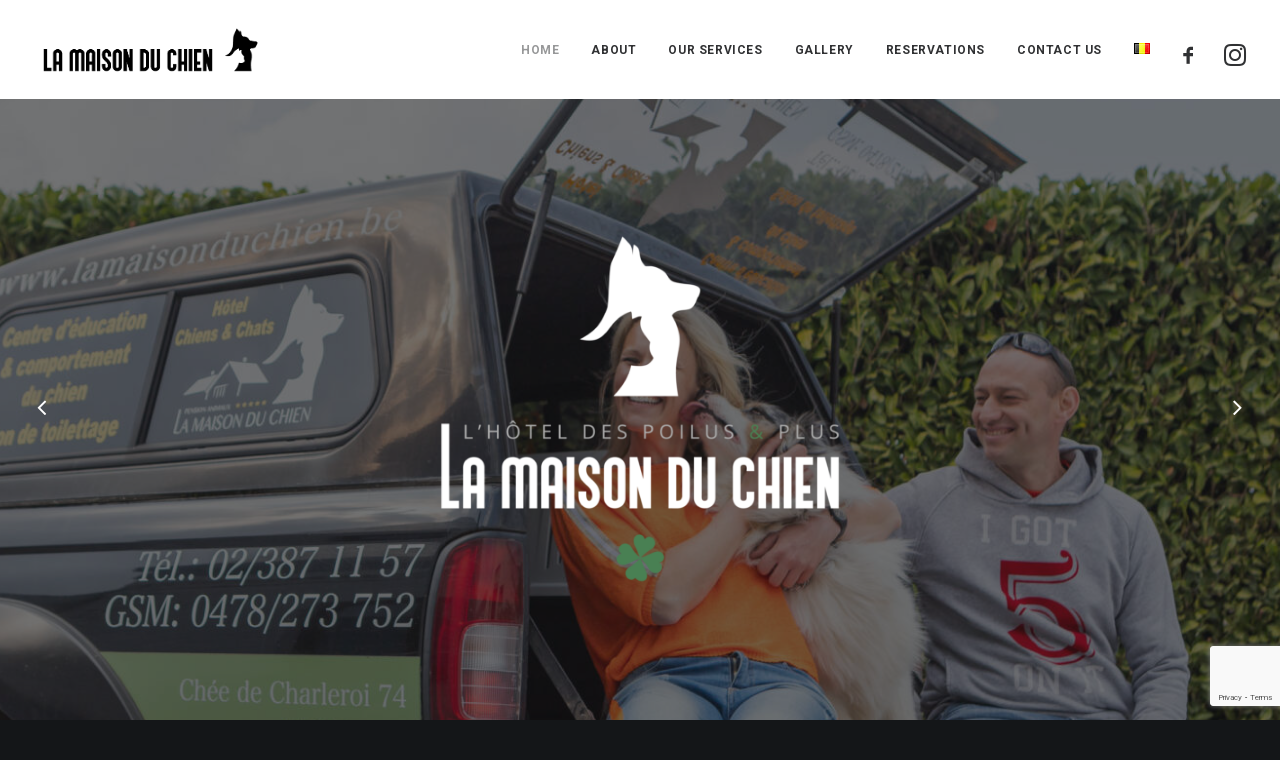

--- FILE ---
content_type: text/html; charset=UTF-8
request_url: https://www.lamaisonduchien.be/en/la-maison-du-chien-english/
body_size: 15323
content:
<!DOCTYPE html>
<html class="no-touch" lang="en-GB" xmlns="http://www.w3.org/1999/xhtml">
<head>
<meta http-equiv="Content-Type" content="text/html; charset=UTF-8">
<meta name="viewport" content="width=device-width, initial-scale=1">
<link rel="profile" href="http://gmpg.org/xfn/11">
<link rel="pingback" href="https://www.lamaisonduchien.be/xmlrpc.php">
<title>La Maison du Chien &#8211; Hôtel pour chiens &amp; chats &#8211; Dressage &amp; toilettage</title>
<meta name='robots' content='max-image-preview:large' />
<link rel="alternate" href="https://www.lamaisonduchien.be/" hreflang="fr" />
<link rel="alternate" href="https://www.lamaisonduchien.be/en/la-maison-du-chien-english/" hreflang="en" />
<link rel='dns-prefetch' href='//fonts.googleapis.com' />
<link rel="alternate" type="application/rss+xml" title="La Maison du Chien &raquo; Feed" href="https://www.lamaisonduchien.be/en/feed/" />
<link rel="alternate" type="application/rss+xml" title="La Maison du Chien &raquo; Comments Feed" href="https://www.lamaisonduchien.be/en/comments/feed/" />
<link rel="alternate" title="oEmbed (JSON)" type="application/json+oembed" href="https://www.lamaisonduchien.be/wp-json/oembed/1.0/embed?url=https%3A%2F%2Fwww.lamaisonduchien.be%2Fen%2Fla-maison-du-chien-english%2F&#038;lang=en" />
<link rel="alternate" title="oEmbed (XML)" type="text/xml+oembed" href="https://www.lamaisonduchien.be/wp-json/oembed/1.0/embed?url=https%3A%2F%2Fwww.lamaisonduchien.be%2Fen%2Fla-maison-du-chien-english%2F&#038;format=xml&#038;lang=en" />
<style id='wp-img-auto-sizes-contain-inline-css' type='text/css'>
img:is([sizes=auto i],[sizes^="auto," i]){contain-intrinsic-size:3000px 1500px}
/*# sourceURL=wp-img-auto-sizes-contain-inline-css */
</style>
<style id='wp-emoji-styles-inline-css' type='text/css'>

	img.wp-smiley, img.emoji {
		display: inline !important;
		border: none !important;
		box-shadow: none !important;
		height: 1em !important;
		width: 1em !important;
		margin: 0 0.07em !important;
		vertical-align: -0.1em !important;
		background: none !important;
		padding: 0 !important;
	}
/*# sourceURL=wp-emoji-styles-inline-css */
</style>
<style id='wp-block-library-inline-css' type='text/css'>
:root{--wp-block-synced-color:#7a00df;--wp-block-synced-color--rgb:122,0,223;--wp-bound-block-color:var(--wp-block-synced-color);--wp-editor-canvas-background:#ddd;--wp-admin-theme-color:#007cba;--wp-admin-theme-color--rgb:0,124,186;--wp-admin-theme-color-darker-10:#006ba1;--wp-admin-theme-color-darker-10--rgb:0,107,160.5;--wp-admin-theme-color-darker-20:#005a87;--wp-admin-theme-color-darker-20--rgb:0,90,135;--wp-admin-border-width-focus:2px}@media (min-resolution:192dpi){:root{--wp-admin-border-width-focus:1.5px}}.wp-element-button{cursor:pointer}:root .has-very-light-gray-background-color{background-color:#eee}:root .has-very-dark-gray-background-color{background-color:#313131}:root .has-very-light-gray-color{color:#eee}:root .has-very-dark-gray-color{color:#313131}:root .has-vivid-green-cyan-to-vivid-cyan-blue-gradient-background{background:linear-gradient(135deg,#00d084,#0693e3)}:root .has-purple-crush-gradient-background{background:linear-gradient(135deg,#34e2e4,#4721fb 50%,#ab1dfe)}:root .has-hazy-dawn-gradient-background{background:linear-gradient(135deg,#faaca8,#dad0ec)}:root .has-subdued-olive-gradient-background{background:linear-gradient(135deg,#fafae1,#67a671)}:root .has-atomic-cream-gradient-background{background:linear-gradient(135deg,#fdd79a,#004a59)}:root .has-nightshade-gradient-background{background:linear-gradient(135deg,#330968,#31cdcf)}:root .has-midnight-gradient-background{background:linear-gradient(135deg,#020381,#2874fc)}:root{--wp--preset--font-size--normal:16px;--wp--preset--font-size--huge:42px}.has-regular-font-size{font-size:1em}.has-larger-font-size{font-size:2.625em}.has-normal-font-size{font-size:var(--wp--preset--font-size--normal)}.has-huge-font-size{font-size:var(--wp--preset--font-size--huge)}.has-text-align-center{text-align:center}.has-text-align-left{text-align:left}.has-text-align-right{text-align:right}.has-fit-text{white-space:nowrap!important}#end-resizable-editor-section{display:none}.aligncenter{clear:both}.items-justified-left{justify-content:flex-start}.items-justified-center{justify-content:center}.items-justified-right{justify-content:flex-end}.items-justified-space-between{justify-content:space-between}.screen-reader-text{border:0;clip-path:inset(50%);height:1px;margin:-1px;overflow:hidden;padding:0;position:absolute;width:1px;word-wrap:normal!important}.screen-reader-text:focus{background-color:#ddd;clip-path:none;color:#444;display:block;font-size:1em;height:auto;left:5px;line-height:normal;padding:15px 23px 14px;text-decoration:none;top:5px;width:auto;z-index:100000}html :where(.has-border-color){border-style:solid}html :where([style*=border-top-color]){border-top-style:solid}html :where([style*=border-right-color]){border-right-style:solid}html :where([style*=border-bottom-color]){border-bottom-style:solid}html :where([style*=border-left-color]){border-left-style:solid}html :where([style*=border-width]){border-style:solid}html :where([style*=border-top-width]){border-top-style:solid}html :where([style*=border-right-width]){border-right-style:solid}html :where([style*=border-bottom-width]){border-bottom-style:solid}html :where([style*=border-left-width]){border-left-style:solid}html :where(img[class*=wp-image-]){height:auto;max-width:100%}:where(figure){margin:0 0 1em}html :where(.is-position-sticky){--wp-admin--admin-bar--position-offset:var(--wp-admin--admin-bar--height,0px)}@media screen and (max-width:600px){html :where(.is-position-sticky){--wp-admin--admin-bar--position-offset:0px}}

/*# sourceURL=wp-block-library-inline-css */
</style><style id='global-styles-inline-css' type='text/css'>
:root{--wp--preset--aspect-ratio--square: 1;--wp--preset--aspect-ratio--4-3: 4/3;--wp--preset--aspect-ratio--3-4: 3/4;--wp--preset--aspect-ratio--3-2: 3/2;--wp--preset--aspect-ratio--2-3: 2/3;--wp--preset--aspect-ratio--16-9: 16/9;--wp--preset--aspect-ratio--9-16: 9/16;--wp--preset--color--black: #000000;--wp--preset--color--cyan-bluish-gray: #abb8c3;--wp--preset--color--white: #ffffff;--wp--preset--color--pale-pink: #f78da7;--wp--preset--color--vivid-red: #cf2e2e;--wp--preset--color--luminous-vivid-orange: #ff6900;--wp--preset--color--luminous-vivid-amber: #fcb900;--wp--preset--color--light-green-cyan: #7bdcb5;--wp--preset--color--vivid-green-cyan: #00d084;--wp--preset--color--pale-cyan-blue: #8ed1fc;--wp--preset--color--vivid-cyan-blue: #0693e3;--wp--preset--color--vivid-purple: #9b51e0;--wp--preset--gradient--vivid-cyan-blue-to-vivid-purple: linear-gradient(135deg,rgb(6,147,227) 0%,rgb(155,81,224) 100%);--wp--preset--gradient--light-green-cyan-to-vivid-green-cyan: linear-gradient(135deg,rgb(122,220,180) 0%,rgb(0,208,130) 100%);--wp--preset--gradient--luminous-vivid-amber-to-luminous-vivid-orange: linear-gradient(135deg,rgb(252,185,0) 0%,rgb(255,105,0) 100%);--wp--preset--gradient--luminous-vivid-orange-to-vivid-red: linear-gradient(135deg,rgb(255,105,0) 0%,rgb(207,46,46) 100%);--wp--preset--gradient--very-light-gray-to-cyan-bluish-gray: linear-gradient(135deg,rgb(238,238,238) 0%,rgb(169,184,195) 100%);--wp--preset--gradient--cool-to-warm-spectrum: linear-gradient(135deg,rgb(74,234,220) 0%,rgb(151,120,209) 20%,rgb(207,42,186) 40%,rgb(238,44,130) 60%,rgb(251,105,98) 80%,rgb(254,248,76) 100%);--wp--preset--gradient--blush-light-purple: linear-gradient(135deg,rgb(255,206,236) 0%,rgb(152,150,240) 100%);--wp--preset--gradient--blush-bordeaux: linear-gradient(135deg,rgb(254,205,165) 0%,rgb(254,45,45) 50%,rgb(107,0,62) 100%);--wp--preset--gradient--luminous-dusk: linear-gradient(135deg,rgb(255,203,112) 0%,rgb(199,81,192) 50%,rgb(65,88,208) 100%);--wp--preset--gradient--pale-ocean: linear-gradient(135deg,rgb(255,245,203) 0%,rgb(182,227,212) 50%,rgb(51,167,181) 100%);--wp--preset--gradient--electric-grass: linear-gradient(135deg,rgb(202,248,128) 0%,rgb(113,206,126) 100%);--wp--preset--gradient--midnight: linear-gradient(135deg,rgb(2,3,129) 0%,rgb(40,116,252) 100%);--wp--preset--font-size--small: 13px;--wp--preset--font-size--medium: 20px;--wp--preset--font-size--large: 36px;--wp--preset--font-size--x-large: 42px;--wp--preset--spacing--20: 0.44rem;--wp--preset--spacing--30: 0.67rem;--wp--preset--spacing--40: 1rem;--wp--preset--spacing--50: 1.5rem;--wp--preset--spacing--60: 2.25rem;--wp--preset--spacing--70: 3.38rem;--wp--preset--spacing--80: 5.06rem;--wp--preset--shadow--natural: 6px 6px 9px rgba(0, 0, 0, 0.2);--wp--preset--shadow--deep: 12px 12px 50px rgba(0, 0, 0, 0.4);--wp--preset--shadow--sharp: 6px 6px 0px rgba(0, 0, 0, 0.2);--wp--preset--shadow--outlined: 6px 6px 0px -3px rgb(255, 255, 255), 6px 6px rgb(0, 0, 0);--wp--preset--shadow--crisp: 6px 6px 0px rgb(0, 0, 0);}:where(.is-layout-flex){gap: 0.5em;}:where(.is-layout-grid){gap: 0.5em;}body .is-layout-flex{display: flex;}.is-layout-flex{flex-wrap: wrap;align-items: center;}.is-layout-flex > :is(*, div){margin: 0;}body .is-layout-grid{display: grid;}.is-layout-grid > :is(*, div){margin: 0;}:where(.wp-block-columns.is-layout-flex){gap: 2em;}:where(.wp-block-columns.is-layout-grid){gap: 2em;}:where(.wp-block-post-template.is-layout-flex){gap: 1.25em;}:where(.wp-block-post-template.is-layout-grid){gap: 1.25em;}.has-black-color{color: var(--wp--preset--color--black) !important;}.has-cyan-bluish-gray-color{color: var(--wp--preset--color--cyan-bluish-gray) !important;}.has-white-color{color: var(--wp--preset--color--white) !important;}.has-pale-pink-color{color: var(--wp--preset--color--pale-pink) !important;}.has-vivid-red-color{color: var(--wp--preset--color--vivid-red) !important;}.has-luminous-vivid-orange-color{color: var(--wp--preset--color--luminous-vivid-orange) !important;}.has-luminous-vivid-amber-color{color: var(--wp--preset--color--luminous-vivid-amber) !important;}.has-light-green-cyan-color{color: var(--wp--preset--color--light-green-cyan) !important;}.has-vivid-green-cyan-color{color: var(--wp--preset--color--vivid-green-cyan) !important;}.has-pale-cyan-blue-color{color: var(--wp--preset--color--pale-cyan-blue) !important;}.has-vivid-cyan-blue-color{color: var(--wp--preset--color--vivid-cyan-blue) !important;}.has-vivid-purple-color{color: var(--wp--preset--color--vivid-purple) !important;}.has-black-background-color{background-color: var(--wp--preset--color--black) !important;}.has-cyan-bluish-gray-background-color{background-color: var(--wp--preset--color--cyan-bluish-gray) !important;}.has-white-background-color{background-color: var(--wp--preset--color--white) !important;}.has-pale-pink-background-color{background-color: var(--wp--preset--color--pale-pink) !important;}.has-vivid-red-background-color{background-color: var(--wp--preset--color--vivid-red) !important;}.has-luminous-vivid-orange-background-color{background-color: var(--wp--preset--color--luminous-vivid-orange) !important;}.has-luminous-vivid-amber-background-color{background-color: var(--wp--preset--color--luminous-vivid-amber) !important;}.has-light-green-cyan-background-color{background-color: var(--wp--preset--color--light-green-cyan) !important;}.has-vivid-green-cyan-background-color{background-color: var(--wp--preset--color--vivid-green-cyan) !important;}.has-pale-cyan-blue-background-color{background-color: var(--wp--preset--color--pale-cyan-blue) !important;}.has-vivid-cyan-blue-background-color{background-color: var(--wp--preset--color--vivid-cyan-blue) !important;}.has-vivid-purple-background-color{background-color: var(--wp--preset--color--vivid-purple) !important;}.has-black-border-color{border-color: var(--wp--preset--color--black) !important;}.has-cyan-bluish-gray-border-color{border-color: var(--wp--preset--color--cyan-bluish-gray) !important;}.has-white-border-color{border-color: var(--wp--preset--color--white) !important;}.has-pale-pink-border-color{border-color: var(--wp--preset--color--pale-pink) !important;}.has-vivid-red-border-color{border-color: var(--wp--preset--color--vivid-red) !important;}.has-luminous-vivid-orange-border-color{border-color: var(--wp--preset--color--luminous-vivid-orange) !important;}.has-luminous-vivid-amber-border-color{border-color: var(--wp--preset--color--luminous-vivid-amber) !important;}.has-light-green-cyan-border-color{border-color: var(--wp--preset--color--light-green-cyan) !important;}.has-vivid-green-cyan-border-color{border-color: var(--wp--preset--color--vivid-green-cyan) !important;}.has-pale-cyan-blue-border-color{border-color: var(--wp--preset--color--pale-cyan-blue) !important;}.has-vivid-cyan-blue-border-color{border-color: var(--wp--preset--color--vivid-cyan-blue) !important;}.has-vivid-purple-border-color{border-color: var(--wp--preset--color--vivid-purple) !important;}.has-vivid-cyan-blue-to-vivid-purple-gradient-background{background: var(--wp--preset--gradient--vivid-cyan-blue-to-vivid-purple) !important;}.has-light-green-cyan-to-vivid-green-cyan-gradient-background{background: var(--wp--preset--gradient--light-green-cyan-to-vivid-green-cyan) !important;}.has-luminous-vivid-amber-to-luminous-vivid-orange-gradient-background{background: var(--wp--preset--gradient--luminous-vivid-amber-to-luminous-vivid-orange) !important;}.has-luminous-vivid-orange-to-vivid-red-gradient-background{background: var(--wp--preset--gradient--luminous-vivid-orange-to-vivid-red) !important;}.has-very-light-gray-to-cyan-bluish-gray-gradient-background{background: var(--wp--preset--gradient--very-light-gray-to-cyan-bluish-gray) !important;}.has-cool-to-warm-spectrum-gradient-background{background: var(--wp--preset--gradient--cool-to-warm-spectrum) !important;}.has-blush-light-purple-gradient-background{background: var(--wp--preset--gradient--blush-light-purple) !important;}.has-blush-bordeaux-gradient-background{background: var(--wp--preset--gradient--blush-bordeaux) !important;}.has-luminous-dusk-gradient-background{background: var(--wp--preset--gradient--luminous-dusk) !important;}.has-pale-ocean-gradient-background{background: var(--wp--preset--gradient--pale-ocean) !important;}.has-electric-grass-gradient-background{background: var(--wp--preset--gradient--electric-grass) !important;}.has-midnight-gradient-background{background: var(--wp--preset--gradient--midnight) !important;}.has-small-font-size{font-size: var(--wp--preset--font-size--small) !important;}.has-medium-font-size{font-size: var(--wp--preset--font-size--medium) !important;}.has-large-font-size{font-size: var(--wp--preset--font-size--large) !important;}.has-x-large-font-size{font-size: var(--wp--preset--font-size--x-large) !important;}
/*# sourceURL=global-styles-inline-css */
</style>

<style id='classic-theme-styles-inline-css' type='text/css'>
/*! This file is auto-generated */
.wp-block-button__link{color:#fff;background-color:#32373c;border-radius:9999px;box-shadow:none;text-decoration:none;padding:calc(.667em + 2px) calc(1.333em + 2px);font-size:1.125em}.wp-block-file__button{background:#32373c;color:#fff;text-decoration:none}
/*# sourceURL=/wp-includes/css/classic-themes.min.css */
</style>
<link rel='stylesheet' id='contact-form-7-css' href='https://www.lamaisonduchien.be/wp-content/plugins/contact-form-7/includes/css/styles.css?ver=6.1.4' type='text/css' media='all' />
<link rel='stylesheet' id='uncodefont-google-css' href='//fonts.googleapis.com/css?family=Poppins%3A300%2Cregular%2C500%2C600%2C700%7CDroid+Serif%3Aregular%2Citalic%2C700%2C700italic%7CPlayfair+Display%3Aregular%2Citalic%2C700%2C700italic%2C900%2C900italic%7CRoboto%3A100%2C100italic%2C300%2C300italic%2Cregular%2Citalic%2C500%2C500italic%2C700%2C700italic%2C900%2C900italic%7CQuicksand%3A300%2Cregular%2C500%2C700%7CLora%3Aregular%2Citalic%2C700%2C700italic%7CRoboto+Condensed%3A300%2C300italic%2Cregular%2Citalic%2C700%2C700italic&#038;subset=devanagari%2Clatin-ext%2Clatin%2Ccyrillic%2Cvietnamese%2Cgreek%2Ccyrillic-ext%2Cgreek-ext&#038;ver=2.9.2.1' type='text/css' media='all' />
<link rel='stylesheet' id='uncode-style-css' href='https://www.lamaisonduchien.be/wp-content/themes/uncode/library/css/style.css?ver=1908293244' type='text/css' media='all' />
<style id='uncode-style-inline-css' type='text/css'>

@media (min-width: 960px) { .limit-width { max-width: 1200px; margin: auto;}}
.menu-primary ul.menu-smart > li > a, .menu-primary ul.menu-smart li.dropdown > a, .menu-primary ul.menu-smart li.mega-menu > a, .vmenu-container ul.menu-smart > li > a, .vmenu-container ul.menu-smart li.dropdown > a { text-transform: uppercase; }
body.menu-custom-padding .col-lg-0.logo-container, body.menu-custom-padding .col-lg-2.logo-container, body.menu-custom-padding .col-lg-12 .logo-container, body.menu-custom-padding .col-lg-4.logo-container { padding-top: 27px; padding-bottom: 27px; }
body.menu-custom-padding .col-lg-0.logo-container.shrinked, body.menu-custom-padding .col-lg-2.logo-container.shrinked, body.menu-custom-padding .col-lg-12 .logo-container.shrinked, body.menu-custom-padding .col-lg-4.logo-container.shrinked { padding-top: 18px; padding-bottom: 18px; }
@media (max-width: 959px) { body.menu-custom-padding .menu-container .logo-container { padding-top: 27px !important; padding-bottom: 27px !important; } }
#changer-back-color { transition: background-color 1000ms cubic-bezier(0.25, 1, 0.5, 1) !important; } #changer-back-color > div { transition: opacity 1000ms cubic-bezier(0.25, 1, 0.5, 1) !important; } body.bg-changer-init.disable-hover .main-wrapper .style-light,  body.bg-changer-init.disable-hover .main-wrapper .style-light h1,  body.bg-changer-init.disable-hover .main-wrapper .style-light h2, body.bg-changer-init.disable-hover .main-wrapper .style-light h3, body.bg-changer-init.disable-hover .main-wrapper .style-light h4, body.bg-changer-init.disable-hover .main-wrapper .style-light h5, body.bg-changer-init.disable-hover .main-wrapper .style-light h6, body.bg-changer-init.disable-hover .main-wrapper .style-light a, body.bg-changer-init.disable-hover .main-wrapper .style-dark, body.bg-changer-init.disable-hover .main-wrapper .style-dark h1, body.bg-changer-init.disable-hover .main-wrapper .style-dark h2, body.bg-changer-init.disable-hover .main-wrapper .style-dark h3, body.bg-changer-init.disable-hover .main-wrapper .style-dark h4, body.bg-changer-init.disable-hover .main-wrapper .style-dark h5, body.bg-changer-init.disable-hover .main-wrapper .style-dark h6, body.bg-changer-init.disable-hover .main-wrapper .style-dark a { transition: color 1000ms cubic-bezier(0.25, 1, 0.5, 1) !important; }
/*# sourceURL=uncode-style-inline-css */
</style>
<link rel='stylesheet' id='uncode-icons-css' href='https://www.lamaisonduchien.be/wp-content/themes/uncode/library/css/uncode-icons.css?ver=1908293244' type='text/css' media='all' />
<link rel='stylesheet' id='uncode-custom-style-css' href='https://www.lamaisonduchien.be/wp-content/themes/uncode/library/css/style-custom.css?ver=1908293244' type='text/css' media='all' />
<link rel='stylesheet' id='cf7cf-style-css' href='https://www.lamaisonduchien.be/wp-content/plugins/cf7-conditional-fields/style.css?ver=2.6.7' type='text/css' media='all' />
<script type="text/javascript" src="/wp-content/themes/uncode/library/js/ai-uncode.js" id="uncodeAI" data-home="/en/la-maison-du-chien-english/" data-path="/" data-breakpoints-images="258,516,720,1032,1440,2064,2880" id="ai-uncode-js"></script>
<script type="text/javascript" id="uncode-init-js-extra">
/* <![CDATA[ */
var SiteParameters = {"days":"days","hours":"hours","minutes":"minutes","seconds":"seconds","constant_scroll":"off","scroll_speed":"1000","parallax_factor":"0.25","loading":"Loading\u2026","slide_name":"slide","slide_footer":"footer","ajax_url":"https://www.lamaisonduchien.be/wp-admin/admin-ajax.php","nonce_adaptive_images":"dd2fc64c9f","nonce_srcset_async":"a183a5b147","enable_debug":"","block_mobile_videos":"","is_frontend_editor":"","main_width":["1200","px"],"mobile_parallax_allowed":"","listen_for_screen_update":"1","wireframes_plugin_active":"1","sticky_elements":"","resize_quality":"70","register_metadata":"","bg_changer_time":"1000","update_wc_fragments":"1","optimize_shortpixel_image":"","menu_mobile_offcanvas_gap":"45","custom_cursor_selector":"[href], .trigger-overlay, .owl-next, .owl-prev, .owl-dot, input[type=\"submit\"], input[type=\"checkbox\"], button[type=\"submit\"], a[class^=\"ilightbox\"], .ilightbox-thumbnail, .ilightbox-prev, .ilightbox-next, .overlay-close, .unmodal-close, .qty-inset \u003E span, .share-button li, .uncode-post-titles .tmb.tmb-click-area, .btn-link, .tmb-click-row .t-inside, .lg-outer button, .lg-thumb img, a[data-lbox], .uncode-close-offcanvas-overlay, .uncode-nav-next, .uncode-nav-prev, .uncode-nav-index","mobile_parallax_animation":"","lbox_enhanced":"","native_media_player":"","vimeoPlayerParams":"?autoplay=0","ajax_filter_key_search":"key","ajax_filter_key_unfilter":"unfilter","index_pagination_disable_scroll":"","index_pagination_scroll_to":"","uncode_wc_popup_cart_qty":"","disable_hover_hack":"","uncode_nocookie":"","menuHideOnClick":"1","smoothScroll":"","smoothScrollDisableHover":"","smoothScrollQuery":"960","uncode_force_onepage_dots":"","uncode_smooth_scroll_safe":"","uncode_lb_add_galleries":", .gallery","uncode_lb_add_items":", .gallery .gallery-item a","uncode_adaptive":"1","ai_breakpoints":"258,516,720,1032,1440,2064,2880","uncode_limit_width":"1200px"};
//# sourceURL=uncode-init-js-extra
/* ]]> */
</script>
<script type="text/javascript" src="https://www.lamaisonduchien.be/wp-content/themes/uncode/library/js/init.js?ver=1908293244" id="uncode-init-js"></script>
<script type="text/javascript" src="https://www.lamaisonduchien.be/wp-includes/js/jquery/jquery.min.js?ver=3.7.1" id="jquery-core-js"></script>
<script type="text/javascript" src="https://www.lamaisonduchien.be/wp-includes/js/jquery/jquery-migrate.min.js?ver=3.4.1" id="jquery-migrate-js"></script>
<script></script><link rel="https://api.w.org/" href="https://www.lamaisonduchien.be/wp-json/" /><link rel="alternate" title="JSON" type="application/json" href="https://www.lamaisonduchien.be/wp-json/wp/v2/pages/83288" /><link rel="EditURI" type="application/rsd+xml" title="RSD" href="https://www.lamaisonduchien.be/xmlrpc.php?rsd" />

<link rel="canonical" href="https://www.lamaisonduchien.be/en/la-maison-du-chien-english/" />
<link rel='shortlink' href='https://www.lamaisonduchien.be/' />
<link rel="icon" href="https://www.lamaisonduchien.be/wp-content/uploads/2021/05/cropped-trefle-maison-du-chien-32x32.png" sizes="32x32" />
<link rel="icon" href="https://www.lamaisonduchien.be/wp-content/uploads/2021/05/cropped-trefle-maison-du-chien-192x192.png" sizes="192x192" />
<link rel="apple-touch-icon" href="https://www.lamaisonduchien.be/wp-content/uploads/2021/05/cropped-trefle-maison-du-chien-180x180.png" />
<meta name="msapplication-TileImage" content="https://www.lamaisonduchien.be/wp-content/uploads/2021/05/cropped-trefle-maison-du-chien-270x270.png" />
		<style type="text/css" id="wp-custom-css">
			body.menu-custom-padding .col-lg-0.logo-container, body.menu-custom-padding .col-lg-2.logo-container, body.menu-custom-padding .col-lg-12 .logo-container, body.menu-custom-padding .col-lg-4.logo-container {
    padding-top: 12px;
    padding-bottom: 12px;
}
.vc_custom_heading_wrap.dressage {
    margin-top: 0px !important;
}
.panel-title > a span:after {
    font-family: "uncodeicon";
    content: "\f105";
    margin-top: 0px;
    font-weight: normal;
    font-size: 18px;
    font-weight: 600;
    right: 0;
    margin-right: 0;
    position: absolute;
}
p, li, dt, dd, dl, address, label, small, pre, code {
    font-size: 15px;
    line-height: 1.5;
    margin: 18px 0 0;
}
.text-lead, .text-lead > * {
   
    line-height: 1.5;
   
}i.fa.fa-social-facebook {
    font-size: 26px !important;
    top: 5px !important;
}
.style-light input[type="submit"] {
    background-color: #498053;
    color: white;
    font-size: 18px;
}

i.fa.fa-instagram{
    font-size: 26px !important;
    top: 5px !important;
}
ul.nav-tabs li a span {
    font-weight: 700;
    letter-spacing: 0.05em;
    font-size: 14px;
}
p.panel-title span {
    font-size: 14px;
    letter-spacing: 0.05em;
}

/* 
** Contact Form 7 Styles 
*/
.style-light input[type="submit"]
{
    background-color: #498053;
    color: white;

}
.wpcf7-form input[type="text"], 
.wpcf7-form input[type="email"], 
.wpcf7-form input[type="url"], 
.wpcf7-form input[type="password"], 
.wpcf7-form input[type="search"], 
.wpcf7-form input[type="number"], 
.wpcf7-form input[type="tel"], 
.wpcf7-form textarea {
    color: #1f252b;
	border:1px solid grey;
    width: 100%;
    padding: 12px 16px;
    border-radius: 28px;
    	

}
form.wpcf7-form.init p {
    font-weight: 500;
    letter-spacing: 0.01em;
    color: #848484;
}

.wpcf7-text:focus, 
.wpcf7-textarea:focus {
    outline: 1px solid rgba(73, 128, 83, 0.9);
    outline-offset: 0;
}
div.wpcf7-mail-sent-ok {
    border: 0;
    background: #5471de;
    color: #fff;
    padding: 18px;
}
div.wpcf7-acceptance-missing,
div.wpcf7-validation-errors {
    border: 0;
    background: #f9443b;
    color: #fff;
    padding: 18px;
}
span.wpcf7-not-valid-tip {
    color: #f9443b;
}
input[type=checkbox], input[type=date], input[type=radio], .webkit input[type=checkbox], .webkit input[type=date], .webkit input[type=radio], .android input[type=checkbox], .android input[type=radio], .android input[type=date] {
    padding: 14px !important;	border:1px solid grey;
	    border-radius: 50% !important;
}
 input[type=date],  .webkit input[type=date],  .android input[type=date] {
    padding: 14px !important;	border:1px solid grey;
	    border-radius: 25px !important;
}
input[type="checkbox"] {
    border-radius: 50% !important;
}
input[type=checkbox]:checked:before{
    box-sizing: border-box;
	border-radius:25px !important;
    font-family: "uncodeicon";
    margin: auto;
    position: absolute;
    font-size: 16px !important;
    top: 4px;
    left: 0;
    color: #498053 !important;
    bottom: 0;
    right: 0;
    line-height: 1.2em;
}
 input[type=radio]:checked:before {
    box-sizing: border-box;
	border-radius:25px !important;
    font-family: "uncodeicon";
    margin: auto;
    position: absolute;
    font-size: 16px !important;
    top: 0px;
    left: 0;
    color: #498053 !important;
    bottom: 0;
    right: 0;
    line-height: 1.2em;
}
		</style>
		<noscript><style> .wpb_animate_when_almost_visible { opacity: 1; }</style></noscript></head>
<body class="home wp-singular page-template-default page page-id-83288 wp-theme-uncode  style-color-wayh-bg hormenu-position-left megamenu-full-submenu hmenu hmenu-position-right header-full-width main-center-align menu-mobile-transparent menu-custom-padding menu-sticky-mobile menu-mobile-centered menu-mobile-animated mobile-parallax-not-allowed ilb-no-bounce unreg qw-body-scroll-disabled menu-sticky-fix no-qty-fx wpb-js-composer js-comp-ver-7.8 vc_responsive" data-border="0">
		<div id="vh_layout_help"></div><div class="body-borders" data-border="0"><div class="top-border body-border-shadow"></div><div class="right-border body-border-shadow"></div><div class="bottom-border body-border-shadow"></div><div class="left-border body-border-shadow"></div><div class="top-border style-light-bg"></div><div class="right-border style-light-bg"></div><div class="bottom-border style-light-bg"></div><div class="left-border style-light-bg"></div></div>	<div class="box-wrapper">
		<div class="box-container">
		<script type="text/javascript" id="initBox">UNCODE.initBox();</script>
		<div class="menu-wrapper menu-sticky menu-sticky-mobile menu-no-arrows">
													
													<header id="masthead" class="navbar menu-primary menu-light submenu-light menu-transparent menu-add-padding style-light-original single-h-padding menu-absolute menu-animated menu-with-logo">
														<div class="menu-container style-color-xsdn-bg menu-no-borders">
															<div class="row-menu">
																<div class="row-menu-inner">
																	<div id="logo-container-mobile" class="col-lg-0 logo-container middle">
																		<div id="main-logo" class="navbar-header style-light">
																			<a href="https://www.lamaisonduchien.be/en/la-maison-du-chien-english/" class="navbar-brand" data-padding-shrink ="18" data-minheight="14" aria-label="La Maison du Chien"><div class="logo-image main-logo  logo-light" data-maxheight="75" style="height: 75px;"><img fetchpriority="high" decoding="async" src="https://www.lamaisonduchien.be/wp-content/uploads/2021/05/la-maison-du-chien-Logo-2021-noir2.png" alt="logo" width="599" height="193" class="img-responsive" /></div><div class="logo-image main-logo  logo-dark" data-maxheight="75" style="height: 75px;display:none;"><img decoding="async" src="https://www.lamaisonduchien.be/wp-content/uploads/2021/05/la-maison-du-chien-Logo-2021-blanc2.png" alt="logo" width="600" height="193" class="img-responsive" /></div></a>
																		</div>
																		<div class="mmb-container"><div class="mobile-additional-icons"></div><div class="mobile-menu-button mobile-menu-button-light lines-button"><span class="lines"><span></span></span></div></div>
																	</div>
																	<div class="col-lg-12 main-menu-container middle">
																		<div class="menu-horizontal ">
																			<div class="menu-horizontal-inner">
																				<div class="nav navbar-nav navbar-main navbar-nav-first"><ul id="menu-en" class="menu-primary-inner menu-smart sm"><li id="menu-item-83341" class="menu-item menu-item-type-post_type menu-item-object-page menu-item-home current-menu-item page_item page-item-83288 current_page_item menu-item-83341 active menu-item-link"><a title="Home" href="https://www.lamaisonduchien.be/en/la-maison-du-chien-english/">Home<i class="fa fa-angle-right fa-dropdown"></i></a></li>
<li id="menu-item-83340" class="menu-item menu-item-type-post_type menu-item-object-page menu-item-83340 menu-item-link"><a title="About" href="https://www.lamaisonduchien.be/en/about/">About<i class="fa fa-angle-right fa-dropdown"></i></a></li>
<li id="menu-item-83331" class="menu-item menu-item-type-post_type menu-item-object-page menu-item-has-children menu-item-83331 dropdown menu-item-link"><a title="Our services" href="https://www.lamaisonduchien.be/en/our-services/" data-toggle="dropdown" class="dropdown-toggle" data-type="title">Our services<i class="fa fa-angle-down fa-dropdown"></i></a>
<ul role="menu" class="drop-menu">
	<li id="menu-item-83337" class="menu-item menu-item-type-post_type menu-item-object-page menu-item-83337"><a title="Hotel for dogs" href="https://www.lamaisonduchien.be/en/our-services/hotel-for-dogs/">Hotel for dogs<i class="fa fa-angle-right fa-dropdown"></i></a></li>
	<li id="menu-item-83336" class="menu-item menu-item-type-post_type menu-item-object-page menu-item-83336"><a title="Hotel for cats" href="https://www.lamaisonduchien.be/en/our-services/hotel-for-cats/">Hotel for cats<i class="fa fa-angle-right fa-dropdown"></i></a></li>
	<li id="menu-item-83335" class="menu-item menu-item-type-post_type menu-item-object-page menu-item-83335"><a title="Grooming" href="https://www.lamaisonduchien.be/en/our-services/grooming/">Grooming<i class="fa fa-angle-right fa-dropdown"></i></a></li>
	<li id="menu-item-83334" class="menu-item menu-item-type-post_type menu-item-object-page menu-item-83334"><a title="Education lesson" href="https://www.lamaisonduchien.be/en/our-services/education-lesson/">Education lesson<i class="fa fa-angle-right fa-dropdown"></i></a></li>
	<li id="menu-item-83333" class="menu-item menu-item-type-post_type menu-item-object-page menu-item-83333"><a title="Educational stay" href="https://www.lamaisonduchien.be/en/our-services/educational-stay/">Educational stay<i class="fa fa-angle-right fa-dropdown"></i></a></li>
	<li id="menu-item-83332" class="menu-item menu-item-type-post_type menu-item-object-page menu-item-83332"><a title="Day nursery" href="https://www.lamaisonduchien.be/en/our-services/day-nursery/">Day nursery<i class="fa fa-angle-right fa-dropdown"></i></a></li>
</ul>
</li>
<li id="menu-item-83338" class="menu-item menu-item-type-post_type menu-item-object-page menu-item-83338 menu-item-link"><a title="Gallery" href="https://www.lamaisonduchien.be/en/gallery/">Gallery<i class="fa fa-angle-right fa-dropdown"></i></a></li>
<li id="menu-item-83330" class="menu-item menu-item-type-post_type menu-item-object-page menu-item-83330 menu-item-link"><a title="Reservations" href="https://www.lamaisonduchien.be/en/reservations-2/">Reservations<i class="fa fa-angle-right fa-dropdown"></i></a></li>
<li id="menu-item-83339" class="menu-item menu-item-type-post_type menu-item-object-page menu-item-83339 menu-item-link"><a title="Contact us" href="https://www.lamaisonduchien.be/en/contact-us/">Contact us<i class="fa fa-angle-right fa-dropdown"></i></a></li>
<li id="menu-item-83342-fr" class="lang-item lang-item-86 lang-item-fr lang-item-first menu-item menu-item-type-custom menu-item-object-custom menu-item-83342-fr menu-item-link"><a title="&lt;img src=&quot;[data-uri]&quot; alt=&quot;Français&quot; width=&quot;16&quot; height=&quot;11&quot; style=&quot;width: 16px; height: 11px;&quot; /&gt;" href="https://www.lamaisonduchien.be/" hreflang="fr-BE" lang="fr-BE"><img decoding="async" src="[data-uri]" alt="Français" width="16" height="11" style="width: 16px; height: 11px;" /><i class="fa fa-angle-right fa-dropdown"></i></a></li>
</ul></div><div class="uncode-close-offcanvas-mobile lines-button close navbar-mobile-el"><span class="lines"></span></div><div class="nav navbar-nav navbar-nav-last navbar-extra-icons"><ul class="menu-smart sm menu-icons menu-smart-social"><li class="menu-item-link social-icon social-816565"><a href="https://www.facebook.com/hotelpourchiensetchats" class="social-menu-link" target="_blank"><i class="fa fa-social-facebook"></i></a></li><li class="menu-item-link social-icon social-172871"><a href="https://www.instagram.com/hotelchiensetchats/" class="social-menu-link" target="_blank"><i class="fa fa-instagram"></i></a></li></ul></div></div>
																		</div>
																	</div>
																</div>
															</div></div>
													</header>
												</div>			<script type="text/javascript" id="fixMenuHeight">UNCODE.fixMenuHeight();</script>
						<div class="main-wrapper">
				<div class="main-container">
					<div class="page-wrapper">
						<div class="sections-container">
<div id="page-header"><div class="header-wrapper header-uncode-block">
									<div data-parent="true" class="vc_row style-color-wayh-bg row-container onepage-section boomapps_vcrow" data-label="Accueil" data-name="accueil" id="row-unique-0"><div class="row no-top-padding no-bottom-padding no-h-padding row-slider row-parent row-header" data-height-ratio="full"><div class="owl-carousel-wrapper"><div class="uncode-slider owl-carousel-container owl-dots-inside owl-dots-align-center"><div id="uslider_673842283" class="owl-carousel owl-element owl-dots-inside owl-height-forced" data-fade="true" data-loop="true" data-autoheight="false" data-nav="true" data-dotsmobile="false" data-dots="false" data-navspeed="1000" data-autoplay="true" data-timeout="3000" data-lg="1" data-md="1" data-sm="1" data-limit-width="false"><div class="vc_row row-internal row-container with-parallax boomapps_vcrow"><div class="row-background background-element">
											<div class="background-wrapper">
												<div class="background-inner adaptive-async" style="background-image: url(https://www.lamaisonduchien.be/wp-content/uploads/2021/05/FB-uai-258x172.jpg);background-repeat: no-repeat;background-position: center center;background-size: cover;" data-uniqueid="82908-111654" data-guid="https://www.lamaisonduchien.be/wp-content/uploads/2021/05/FB.jpg" data-path="2021/05/FB.jpg" data-width="2560" data-height="1707" data-singlew="12" data-singleh="null" data-crop=""></div>
												<div class="block-bg-overlay style-color-wayh-bg" style="opacity: 0.6;"></div>
											</div>
										</div><div class="row single-top-padding single-bottom-padding single-h-padding row-child limit-width"><div class="wpb_row row-inner"><div class="wpb_column pos-middle pos-center align_center column_child col-lg-3 boomapps_vccolumn single-internal-gutter"><div class="uncol style-dark" ><div class="uncoltable"><div class="uncell  boomapps_vccolumn no-block-padding" ><div class="uncont" ></div></div></div></div></div><div class="wpb_column pos-middle pos-center align_left column_child col-lg-6 boomapps_vccolumn single-internal-gutter"><div class="uncol style-light" ><div class="uncoltable"><div class="uncell  boomapps_vccolumn no-block-padding" ><div class="uncont" ><div class="uncode-single-media  text-center animate_when_almost_visible zoom-in" data-speed="800"><div class="single-wrapper" style="max-width: 85%;"><div class="tmb tmb-light  tmb-media-first tmb-media-last tmb-content-overlay tmb-no-bg"><div class="t-inside"><div class="t-entry-visual"><div class="t-entry-visual-tc"><div class="uncode-single-media-wrapper"><img decoding="async" class="adaptive-async wp-image-82730" src="https://www.lamaisonduchien.be/wp-content/uploads/2021/05/Logo_La_Maison_du_chien_Plan-de-travail-1-copie-uai-258x267.png" width="258" height="267" alt="" data-uniqueid="82730-160113" data-guid="https://www.lamaisonduchien.be/wp-content/uploads/2021/05/Logo_La_Maison_du_chien_Plan-de-travail-1-copie.png" data-path="2021/05/Logo_La_Maison_du_chien_Plan-de-travail-1-copie.png" data-width="2560" data-height="2650" data-singlew="5.1" data-singleh="" data-crop="" data-fixed=""></div>
					</div>
				</div></div></div></div></div></div></div></div></div></div><div class="wpb_column pos-top pos-center align_left column_child col-lg-3 boomapps_vccolumn single-internal-gutter"><div class="uncol style-light" ><div class="uncoltable"><div class="uncell  boomapps_vccolumn no-block-padding" ><div class="uncont" ></div></div></div></div></div></div></div></div><div class="vc_row row-internal row-container with-parallax boomapps_vcrow"><div class="row-background background-element">
											<div class="background-wrapper">
												<div class="background-inner adaptive-async" style="background-image: url(https://www.lamaisonduchien.be/wp-content/uploads/2021/05/IMG_5762-uai-258x172.jpg);background-repeat: no-repeat;background-position: center center;background-size: cover;" data-uniqueid="82909-320969" data-guid="https://www.lamaisonduchien.be/wp-content/uploads/2021/05/IMG_5762.jpg" data-path="2021/05/IMG_5762.jpg" data-width="2560" data-height="1707" data-singlew="12" data-singleh="null" data-crop=""></div>
												<div class="block-bg-overlay style-color-wayh-bg" style="opacity: 0.4;"></div>
											</div>
										</div><div class="row single-top-padding single-bottom-padding single-h-padding row-child limit-width"><div class="wpb_row row-inner"><div class="wpb_column pos-middle pos-center align_center column_child col-lg-12 boomapps_vccolumn single-internal-gutter"><div class="uncol style-dark" ><div class="uncoltable"><div class="uncell  boomapps_vccolumn no-block-padding" ><div class="uncont" ><div class="vc_custom_heading_wrap "><div class="heading-text el-text curtain-words animate_inner_when_almost_visible el-text-split" data-delay="200" data-interval="100"><h1 class="fontsize-155944 font-obs" data-style="normal" data-weight="500" data-font="Roboto Condensed"><span class="heading-text-inner"><span style="font-weight: 400;"><span class="split-word word1"><span class="split-word-flow"><span class="split-word-inner">Hotel</span></span></span><span class="split-word word2"><span class="split-word-flow"><span class="split-word-inner split-empty-inner"><span class="split-word-empty">&nbsp;</span>for</span></span></span><span class="split-word word3"><span class="split-word-flow"><span class="split-word-inner split-empty-inner"><span class="split-word-empty">&nbsp;</span>dogs</span></span></span><span class="split-word word4"><span class="split-word-flow"><span class="split-word-inner split-empty-inner"><span class="split-word-empty">&nbsp;</span>&amp;</span></span></span><span class="split-word word5"><span class="split-word-flow"><span class="split-word-inner split-empty-inner"><span class="split-word-empty">&nbsp;</span>cats</span></span></span></span></span></h1></div><div class="clear"></div></div><div class="vc_custom_heading_wrap dressage"><div class="heading-text el-text curtain-words animate_inner_when_almost_visible el-text-split" data-delay="800" data-interval="100"><h1 class="h2 font-obs" data-style="normal" data-weight="500" data-font="Roboto Condensed"><span class="heading-text-inner"><span class="split-word word1"><span class="split-word-flow"><span class="split-word-inner">Dressage</span></span></span><span class="split-word word2"><span class="split-word-flow"><span class="split-word-inner split-empty-inner"><span class="split-word-empty">&nbsp;</span>&amp;</span></span></span><span class="split-word word3"><span class="split-word-flow"><span class="split-word-inner split-empty-inner"><span class="split-word-empty">&nbsp;</span>grooming</span></span></span></span></h1></div><div class="clear"></div></div></div></div></div></div></div></div></div></div><div class="vc_row row-internal row-container with-parallax boomapps_vcrow"><div class="row-background background-element">
											<div class="background-wrapper">
												<div class="background-inner adaptive-async" style="background-image: url(https://www.lamaisonduchien.be/wp-content/uploads/2021/05/IMG_6561-uai-258x172.jpg);background-repeat: no-repeat;background-position: center center;background-size: cover;" data-uniqueid="82911-287841" data-guid="https://www.lamaisonduchien.be/wp-content/uploads/2021/05/IMG_6561.jpg" data-path="2021/05/IMG_6561.jpg" data-width="2560" data-height="1707" data-singlew="12" data-singleh="null" data-crop=""></div>
												<div class="block-bg-overlay style-color-wayh-bg" style="opacity: 0.4;"></div>
											</div>
										</div><div class="row single-top-padding single-bottom-padding single-h-padding row-child limit-width"><div class="wpb_row row-inner"><div class="wpb_column pos-middle pos-center align_center column_child col-lg-12 boomapps_vccolumn single-internal-gutter"><div class="uncol style-dark" ><div class="uncoltable"><div class="uncell  boomapps_vccolumn no-block-padding" ><div class="uncont" ></div></div></div></div></div></div></div></div><div class="vc_row row-internal row-container with-parallax boomapps_vcrow"><div class="row-background background-element">
											<div class="background-wrapper">
												<div class="background-inner adaptive-async" style="background-image: url(https://www.lamaisonduchien.be/wp-content/uploads/2021/05/IMG_5900-uai-258x172.jpg);background-repeat: no-repeat;background-position: center center;background-size: cover;" data-uniqueid="82910-105591" data-guid="https://www.lamaisonduchien.be/wp-content/uploads/2021/05/IMG_5900.jpg" data-path="2021/05/IMG_5900.jpg" data-width="2560" data-height="1707" data-singlew="12" data-singleh="null" data-crop=""></div>
												<div class="block-bg-overlay style-color-wayh-bg" style="opacity: 0.4;"></div>
											</div>
										</div><div class="row single-top-padding single-bottom-padding single-h-padding row-child limit-width"><div class="wpb_row row-inner"><div class="wpb_column pos-middle pos-center align_center column_child col-lg-12 boomapps_vccolumn single-internal-gutter"><div class="uncol style-dark" ><div class="uncoltable"><div class="uncell  boomapps_vccolumn no-block-padding" ><div class="uncont" ><div class="vc_custom_heading_wrap "><div class="heading-text el-text curtain-words animate_inner_when_almost_visible el-text-split" data-delay="200" data-interval="100"><h1 class="fontsize-155944 font-obs" data-style="normal" data-weight="500" data-font="Roboto Condensed"><span class="heading-text-inner"><span class="split-word word1"><span class="split-word-flow"><span class="split-word-inner">Hotel</span></span></span><span class="split-word word2"><span class="split-word-flow"><span class="split-word-inner split-empty-inner"><span class="split-word-empty">&nbsp;</span>for</span></span></span><span class="split-word word3"><span class="split-word-flow"><span class="split-word-inner split-empty-inner"><span class="split-word-empty">&nbsp;</span>dogs</span></span></span><span class="split-word word4"><span class="split-word-flow"><span class="split-word-inner split-empty-inner"><span class="split-word-empty">&nbsp;</span>&amp;</span></span></span><span class="split-word word5"><span class="split-word-flow"><span class="split-word-inner split-empty-inner"><span class="split-word-empty">&nbsp;</span>cats</span></span></span></span></h1></div><div class="clear"></div></div><div class="vc_custom_heading_wrap dressage"><div class="heading-text el-text curtain-words animate_inner_when_almost_visible el-text-split" data-delay="800" data-interval="100"><h1 class="h2 font-obs" data-style="normal" data-weight="500" data-font="Roboto Condensed"><span class="heading-text-inner"><span class="split-word word1"><span class="split-word-flow"><span class="split-word-inner">Dressage</span></span></span><span class="split-word word2"><span class="split-word-flow"><span class="split-word-inner split-empty-inner"><span class="split-word-empty">&nbsp;</span>&amp;</span></span></span><span class="split-word word3"><span class="split-word-flow"><span class="split-word-inner split-empty-inner"><span class="split-word-empty">&nbsp;</span>grooming</span></span></span></span></h1></div><div class="clear"></div></div></div></div></div></div></div></div></div></div><div class="vc_row row-internal row-container with-parallax boomapps_vcrow"><div class="row-background background-element">
											<div class="background-wrapper">
												<div class="background-inner adaptive-async" style="background-image: url(https://www.lamaisonduchien.be/wp-content/uploads/2021/05/IMG_6637-uai-258x172.jpg);background-repeat: no-repeat;background-position: center center;background-size: cover;" data-uniqueid="82704-177491" data-guid="https://www.lamaisonduchien.be/wp-content/uploads/2021/05/IMG_6637.jpg" data-path="2021/05/IMG_6637.jpg" data-width="2560" data-height="1707" data-singlew="12" data-singleh="null" data-crop=""></div>
												<div class="block-bg-overlay style-color-wayh-bg" style="opacity: 0.4;"></div>
											</div>
										</div><div class="row single-top-padding single-bottom-padding single-h-padding row-child limit-width"><div class="wpb_row row-inner"><div class="wpb_column pos-middle pos-center align_center column_child col-lg-12 boomapps_vccolumn single-internal-gutter"><div class="uncol style-dark" ><div class="uncoltable"><div class="uncell  boomapps_vccolumn no-block-padding" ><div class="uncont" ></div></div></div></div></div></div></div></div></div><div class="uncode_slider-dot_classes single-h-padding"></div></div></div><script id="script-row-unique-0" data-row="script-row-unique-0" type="text/javascript" class="vc_controls">UNCODE.initRow(document.getElementById("row-unique-0"));</script></div></div></div></div><script type="text/javascript">UNCODE.initHeader();</script><article id="post-83288" class="page-body style-color-xsdn-bg post-83288 page type-page status-publish hentry">
						<div class="post-wrapper">
							<div class="post-body"><div class="post-content un-no-sidebar-layout"><div data-parent="true" class="vc_row row-container onepage-section boomapps_vcrow" data-label="Pourquoi nous" data-name="pourquoi-nous" id="row-unique-1"><div class="row unequal col-no-gutter triple-top-padding triple-bottom-padding single-h-padding limit-width row-parent" data-height-ratio="50"><div class="wpb_row row-inner"><div class="wpb_column pos-middle pos-center align_center column_parent col-lg-12 boomapps_vccolumn single-internal-gutter"><div class="uncol style-light"  ><div class="uncoltable"><div class="uncell  boomapps_vccolumn no-block-padding" ><div class="uncont" ><div class="vc_custom_heading_wrap "><div class="heading-text el-text" ><h2 class="h1" ><span><span style="font-weight: 400;">Welcome to our website!</span></span></h2><hr class="separator-break separator-accent" /></div><div class="clear"></div></div><div class="uncode_text_column text-lead" ><p>La maison du chien is a hotel for dogs and cats, a day nursery, training &amp; grooming.</p>
<p><strong>The Club Med of your Loulous in Walloon Brabant.</strong></p>
<p>With over 15 years of experience, this family home is THE PLACE for your furry friends.</p>
</div><span class="btn-container" ><a href="https://www.lamaisonduchien.be/en/about/" class="custom-link btn border-width-0 btn-accent btn-circle btn-icon-left btn-ripple-out btn-border-animated" title="A propos">This is our story...</a></span></div></div></div></div></div><script id="script-row-unique-1" data-row="script-row-unique-1" type="text/javascript" class="vc_controls">UNCODE.initRow(document.getElementById("row-unique-1"));</script></div></div></div><div data-parent="true" class="vc_row style-accent-bg row-container onepage-section boomapps_vcrow" data-label="Pourquoi nous" data-name="pourquoi-nous" id="row-unique-2"><div class="row unequal col-no-gutter triple-top-padding triple-bottom-padding single-h-padding limit-width row-parent"><div class="wpb_row row-inner"><div class="wpb_column pos-middle pos-center align_center column_parent col-lg-12 boomapps_vccolumn single-internal-gutter"><div class="uncol style-dark"  ><div class="uncoltable"><div class="uncell  boomapps_vccolumn no-block-padding" ><div class="uncont" ><div class="vc_custom_heading_wrap "><div class="heading-text el-text" ><h2 class="h1" ><span>Our services</span></h2></div><div class="clear"></div></div></div></div></div></div></div><script id="script-row-unique-2" data-row="script-row-unique-2" type="text/javascript" class="vc_controls">UNCODE.initRow(document.getElementById("row-unique-2"));</script></div></div></div><div data-parent="true" class="vc_row style-color-wayh-bg row-container boomapps_vcrow" id="row-unique-3"><div class="row unequal col-no-gutter no-top-padding no-bottom-padding no-h-padding full-width row-parent" data-height-ratio="50"><div class="wpb_row row-inner"><div class="wpb_column pos-middle pos-left align_center column_parent col-lg-4 boomapps_vccolumn col-md-33 single-internal-gutter"><div class="uncol style-light"  ><div class="uncoltable"><div class="uncell  boomapps_vccolumn triple-block-padding style-color-xsdn-bg" ><div class="uncont" ><div class="icon-box icon-box-top  icon-media-image" ><div class="icon-box-icon fa-container" style="width:50px;"><span class="text-default-color btn-disable-hover"><img decoding="async" class="" src="https://www.lamaisonduchien.be/wp-content/uploads/2021/05/trefle-maison-du-chien-uai-258x250.png" width="258" height="250" alt=""  /></span></div><div class="icon-box-content"><div class="icon-box-heading icon-box-fa-1x"><h3 class="h3">Hotel for dogs</h3></div><p>A cosi &amp; ultra secure structure specially designed for him with professionals available from 7am to 10pm to entertain him and offer him everything he needs.</p>
</div></div><span class="btn-container" ><a href="https://www.lamaisonduchien.be/en/our-services/hotel-for-dogs/" class="custom-link btn border-width-0 btn-accent btn-circle btn-icon-left btn-ripple-out btn-border-animated" title="Hôtel pour chien">See more</a></span></div></div></div></div></div><div class="wpb_column pos-top pos-left align_left column_parent col-lg-4 boomapps_vccolumn col-md-33 single-internal-gutter"><div class="uncol style-light"  ><div class="uncoltable" style="min-height: 260px;"><div class="uncell  boomapps_vccolumn single-block-padding style-color-gyho-bg" ><div class="column-background background-element">
											<div class="background-wrapper">
												<div class="background-inner adaptive-async" style="background-image: url(https://www.lamaisonduchien.be/wp-content/uploads/2021/06/Sans-titre-1-uai-258x145.jpg);background-repeat: no-repeat;background-position: center center;background-size: cover;" data-uniqueid="83105-119216" data-guid="https://www.lamaisonduchien.be/wp-content/uploads/2021/06/Sans-titre-1.jpg" data-path="2021/06/Sans-titre-1.jpg" data-width="1707" data-height="960" data-singlew="12" data-singleh="null" data-crop="" data-o_src="https://www.lamaisonduchien.be/wp-content/uploads/2021/06/Sans-titre-1.jpg"></div>
												
											</div>
										</div><div class="uncont" ></div></div></div></div></div><div class="wpb_column pos-middle pos-center align_center column_parent col-lg-4 boomapps_vccolumn col-md-33 single-internal-gutter"><div class="uncol style-light"  ><div class="uncoltable"><div class="uncell  boomapps_vccolumn triple-block-padding style-color-xsdn-bg" ><div class="uncont" ><div class="icon-box icon-box-top  icon-media-image" ><div class="icon-box-icon fa-container" style="width:50px;"><span class="text-default-color btn-disable-hover"><img decoding="async" class="" src="https://www.lamaisonduchien.be/wp-content/uploads/2021/05/trefle-maison-du-chien-uai-258x250.png" width="258" height="250" alt=""  /></span></div><div class="icon-box-content"><div class="icon-box-heading icon-box-fa-1x"><h3 class="h3">Hotel for cats</h3></div><p>If you are going on holiday, travelling for work or need to be hospitalised, we will look after your cat for as long as you wish.</p>
</div></div><span class="btn-container" ><a href="https://www.lamaisonduchien.be/en/our-services/hotel-for-cats/" class="custom-link btn border-width-0 btn-accent btn-circle btn-icon-left btn-ripple-out btn-border-animated" title="Hôtel pour chats">See more</a></span></div></div></div></div></div><script id="script-row-unique-3" data-row="script-row-unique-3" type="text/javascript" class="vc_controls">UNCODE.initRow(document.getElementById("row-unique-3"));</script></div></div></div><div data-parent="true" class="vc_row style-color-wayh-bg row-container boomapps_vcrow" id="row-unique-4"><div class="row unequal col-no-gutter no-top-padding no-bottom-padding no-h-padding full-width row-parent" data-height-ratio="50"><div class="wpb_row row-inner"><div class="wpb_column pos-top pos-left align_left column_parent col-lg-4 boomapps_vccolumn col-md-33 single-internal-gutter"><div class="uncol style-light"  ><div class="uncoltable" style="min-height: 260px;"><div class="uncell  boomapps_vccolumn single-block-padding style-color-gyho-bg" ><div class="column-background background-element">
											<div class="background-wrapper">
												<div class="background-inner adaptive-async" style="background-image: url(https://www.lamaisonduchien.be/wp-content/uploads/2021/05/cute-cat-lying-floor-home-scaled-uai-258x172.jpg);background-repeat: no-repeat;background-position: center center;background-size: cover;" data-uniqueid="82745-196585" data-guid="https://www.lamaisonduchien.be/wp-content/uploads/2021/05/cute-cat-lying-floor-home-scaled.jpg" data-path="2021/05/cute-cat-lying-floor-home-scaled.jpg" data-width="2560" data-height="1707" data-singlew="12" data-singleh="null" data-crop="" data-o_src="https://www.lamaisonduchien.be/wp-content/uploads/2021/05/cute-cat-lying-floor-home-scaled.jpg"></div>
												
											</div>
										</div><div class="uncont" ></div></div></div></div></div><div class="wpb_column pos-middle pos-left align_center column_parent col-lg-4 boomapps_vccolumn col-md-33 single-internal-gutter"><div class="uncol style-light"  ><div class="uncoltable"><div class="uncell  boomapps_vccolumn triple-block-padding style-color-xsdn-bg" ><div class="uncont" ><div class="icon-box icon-box-top  icon-media-image" ><div class="icon-box-icon fa-container" style="width:50px;"><span class="text-default-color btn-disable-hover"><img decoding="async" class="" src="https://www.lamaisonduchien.be/wp-content/uploads/2021/05/trefle-maison-du-chien-uai-258x250.png" width="258" height="250" alt=""  /></span></div><div class="icon-box-content"><div class="icon-box-heading icon-box-fa-1x"><h3 class="h3">Grooming</h3></div><p>Grooming your pet is not only a good makeover that will create a sensation, it is above all good body hygiene and respect for its well-being</p>
</div></div><span class="btn-container" ><a href="https://www.lamaisonduchien.be/en/our-services/grooming/" class="custom-link btn border-width-0 btn-accent btn-circle btn-icon-left btn-ripple-out btn-border-animated" title="Toilettage">See more</a></span></div></div></div></div></div><div class="wpb_column pos-top pos-left align_left column_parent col-lg-4 boomapps_vccolumn col-md-33 single-internal-gutter"><div class="uncol style-light"  ><div class="uncoltable" style="min-height: 260px;"><div class="uncell  boomapps_vccolumn single-block-padding style-color-gyho-bg" ><div class="column-background background-element">
											<div class="background-wrapper">
												<div class="background-inner adaptive-async" style="background-image: url(https://www.lamaisonduchien.be/wp-content/uploads/2021/05/IMG_6381-uai-258x172.jpg);background-repeat: no-repeat;background-position: center center;background-size: cover;" data-uniqueid="82870-175413" data-guid="https://www.lamaisonduchien.be/wp-content/uploads/2021/05/IMG_6381.jpg" data-path="2021/05/IMG_6381.jpg" data-width="2560" data-height="1707" data-singlew="12" data-singleh="null" data-crop="" data-o_src="https://www.lamaisonduchien.be/wp-content/uploads/2021/05/IMG_6381.jpg"></div>
												
											</div>
										</div><div class="uncont" ></div></div></div></div></div><script id="script-row-unique-4" data-row="script-row-unique-4" type="text/javascript" class="vc_controls">UNCODE.initRow(document.getElementById("row-unique-4"));</script></div></div></div><div data-parent="true" class="vc_row style-color-wayh-bg row-container boomapps_vcrow" id="row-unique-5"><div class="row unequal col-no-gutter no-top-padding no-bottom-padding no-h-padding full-width row-parent" data-height-ratio="50"><div class="wpb_row row-inner"><div class="wpb_column pos-middle pos-left align_center column_parent col-lg-4 boomapps_vccolumn col-md-33 single-internal-gutter"><div class="uncol style-light"  ><div class="uncoltable"><div class="uncell  boomapps_vccolumn triple-block-padding style-color-xsdn-bg" ><div class="uncont" ><div class="icon-box icon-box-top  icon-media-image" ><div class="icon-box-icon fa-container" style="width:50px;"><span class="text-default-color btn-disable-hover"><img decoding="async" class="" src="https://www.lamaisonduchien.be/wp-content/uploads/2021/05/trefle-maison-du-chien-uai-258x250.png" width="258" height="250" alt=""  /></span></div><div class="icon-box-content"><div class="icon-box-heading icon-box-fa-1x"><h3 class="h3">Education lesson</h3></div><p>You want to harmonise your relationship with your dog, build up his education, get help to select the puppy that suits you best or deal with his behavioural problems...</p>
</div></div><span class="btn-container" ><a href="https://www.lamaisonduchien.be/en/our-services/education-lesson/" class="custom-link btn border-width-0 btn-accent btn-circle btn-icon-left btn-ripple-out btn-border-animated" title="Education Canine">See more</a></span></div></div></div></div></div><div class="wpb_column pos-top pos-left align_left column_parent col-lg-4 boomapps_vccolumn col-md-33 single-internal-gutter"><div class="uncol style-light"  ><div class="uncoltable" style="min-height: 260px;"><div class="uncell  boomapps_vccolumn single-block-padding style-color-gyho-bg" ><div class="column-background background-element">
											<div class="background-wrapper">
												<div class="background-inner adaptive-async" style="background-image: url(https://www.lamaisonduchien.be/wp-content/uploads/2021/05/IMG_6056-uai-258x172.jpg);background-repeat: no-repeat;background-position: center center;background-size: cover;" data-uniqueid="82859-811840" data-guid="https://www.lamaisonduchien.be/wp-content/uploads/2021/05/IMG_6056.jpg" data-path="2021/05/IMG_6056.jpg" data-width="2560" data-height="1707" data-singlew="12" data-singleh="null" data-crop="" data-o_src="https://www.lamaisonduchien.be/wp-content/uploads/2021/05/IMG_6056.jpg"></div>
												
											</div>
										</div><div class="uncont" ></div></div></div></div></div><div class="wpb_column pos-middle pos-center align_center column_parent col-lg-4 boomapps_vccolumn col-md-33 single-internal-gutter"><div class="uncol style-light"  ><div class="uncoltable"><div class="uncell  boomapps_vccolumn triple-block-padding style-color-xsdn-bg" ><div class="uncont" ><div class="icon-box icon-box-top  icon-media-image" ><div class="icon-box-icon fa-container" style="width:50px;"><span class="text-default-color btn-disable-hover"><img decoding="async" class="" src="https://www.lamaisonduchien.be/wp-content/uploads/2021/05/trefle-maison-du-chien-uai-258x250.png" width="258" height="250" alt=""  /></span></div><div class="icon-box-content"><div class="icon-box-heading icon-box-fa-1x"><h3 class="h3">Educational stay</h3></div><p>Because you don't have the time, because your dog's behavioural problems are serious and require the intervention of professionals...</p>
</div></div><span class="btn-container" ><a href="https://www.lamaisonduchien.be/en/our-services/educational-stay/" class="custom-link btn border-width-0 btn-accent btn-circle btn-icon-left btn-ripple-out btn-border-animated" title="Pension Education">See more</a></span></div></div></div></div></div><script id="script-row-unique-5" data-row="script-row-unique-5" type="text/javascript" class="vc_controls">UNCODE.initRow(document.getElementById("row-unique-5"));</script></div></div></div><div data-parent="true" class="vc_row style-color-wayh-bg row-container boomapps_vcrow" id="row-unique-6"><div class="row unequal col-no-gutter no-top-padding no-bottom-padding no-h-padding full-width row-parent" data-height-ratio="50"><div class="wpb_row row-inner"><div class="wpb_column pos-top pos-left align_left column_parent col-lg-4 boomapps_vccolumn col-md-33 single-internal-gutter"><div class="uncol style-light"  ><div class="uncoltable" style="min-height: 260px;"><div class="uncell  boomapps_vccolumn single-block-padding style-color-gyho-bg" ><div class="column-background background-element">
											<div class="background-wrapper">
												<div class="background-inner adaptive-async" style="background-image: url(https://www.lamaisonduchien.be/wp-content/uploads/2021/05/IMG_5935-uai-258x172.jpg);background-repeat: no-repeat;background-position: center center;background-size: cover;" data-uniqueid="82871-153818" data-guid="https://www.lamaisonduchien.be/wp-content/uploads/2021/05/IMG_5935.jpg" data-path="2021/05/IMG_5935.jpg" data-width="2560" data-height="1707" data-singlew="12" data-singleh="null" data-crop="" data-o_src="https://www.lamaisonduchien.be/wp-content/uploads/2021/05/IMG_5935.jpg"></div>
												
											</div>
										</div><div class="uncont" ></div></div></div></div></div><div class="wpb_column pos-middle pos-left align_center column_parent col-lg-4 boomapps_vccolumn col-md-33 single-internal-gutter"><div class="uncol style-light"  ><div class="uncoltable"><div class="uncell  boomapps_vccolumn triple-block-padding style-color-xsdn-bg" ><div class="uncont" ><div class="icon-box icon-box-top  icon-media-image" ><div class="icon-box-icon fa-container" style="width:50px;"><span class="text-default-color btn-disable-hover"><img decoding="async" class="" src="https://www.lamaisonduchien.be/wp-content/uploads/2021/05/trefle-maison-du-chien-uai-258x250.png" width="258" height="250" alt=""  /></span></div><div class="icon-box-content"><div class="icon-box-heading icon-box-fa-1x"><h3 class="h3">Day nursery</h3></div><p>A day full of encounters between dogs, in playgrounds specially designed for their entertainment, in the company of a professional, dynamic, responsible and passionate team.</p>
</div></div><span class="btn-container" ><a href="https://www.lamaisonduchien.be/en/our-services/day-nursery/" class="custom-link btn border-width-0 btn-accent btn-circle btn-icon-left btn-ripple-out btn-border-animated" title="Journée crèche">See more</a></span></div></div></div></div></div><div class="wpb_column pos-top pos-left align_left column_parent col-lg-4 boomapps_vccolumn col-md-33 single-internal-gutter"><div class="uncol style-light"  ><div class="uncoltable" style="min-height: 260px;"><div class="uncell  boomapps_vccolumn single-block-padding style-color-gyho-bg" ><div class="column-background background-element">
											<div class="background-wrapper">
												<div class="background-inner adaptive-async" style="background-image: url(https://www.lamaisonduchien.be/wp-content/uploads/2021/05/IMG_6152-uai-258x172.jpg);background-repeat: no-repeat;background-position: center center;background-size: cover;" data-uniqueid="82768-143803" data-guid="https://www.lamaisonduchien.be/wp-content/uploads/2021/05/IMG_6152.jpg" data-path="2021/05/IMG_6152.jpg" data-width="2560" data-height="1707" data-singlew="12" data-singleh="null" data-crop="" data-o_src="https://www.lamaisonduchien.be/wp-content/uploads/2021/05/IMG_6152.jpg"></div>
												
											</div>
										</div><div class="uncont" ></div></div></div></div></div><script id="script-row-unique-6" data-row="script-row-unique-6" type="text/javascript" class="vc_controls">UNCODE.initRow(document.getElementById("row-unique-6"));</script></div></div></div></div></div>
						</div>
					</article>
								</div><!-- sections container -->
							</div><!-- page wrapper -->
												<footer id="colophon" class="site-footer">
							<div data-parent="true" class="vc_row style-accent-bg row-container boomapps_vcrow" id="row-unique-7"><div class="row col-double-gutter single-top-padding single-bottom-padding single-h-padding limit-width row-parent"><div class="wpb_row row-inner"><div class="wpb_column pos-top pos-center align_center column_parent col-lg-12 boomapps_vccolumn half-internal-gutter"><div class="uncol style-dark"  ><div class="uncoltable"><div class="uncell  boomapps_vccolumn no-block-padding" ><div class="uncont" ><div class="uncode-single-media  text-center"><div class="single-wrapper" style="max-width: 75px;"><div class="tmb tmb-light  tmb-media-first tmb-media-last tmb-content-overlay tmb-no-bg"><div class="t-inside"><div class="t-entry-visual"><div class="t-entry-visual-tc"><div class="uncode-single-media-wrapper"><img decoding="async" class="adaptive-async wp-image-83110" src="https://www.lamaisonduchien.be/wp-content/uploads/2021/06/WhatsApp-Image-2021-06-01-at-00.05.10-uai-258x268.jpeg" width="258" height="268" alt="" data-uniqueid="83110-404954" data-guid="https://www.lamaisonduchien.be/wp-content/uploads/2021/06/WhatsApp-Image-2021-06-01-at-00.05.10.jpeg" data-path="2021/06/WhatsApp-Image-2021-06-01-at-00.05.10.jpeg" data-width="270" data-height="280" data-singlew="75" data-singleh="" data-crop="" data-fixed="width"></div>
					</div>
				</div></div></div></div></div><div class="uncode-vc-social  icons-lead"><div class="social-icon icon-box icon-box-top icon-inline" ><a href="https://www.facebook.com/hotelpourchiensetchats" target="_blank"><i class="fa fa-social-facebook"></i></a></div><div class="social-icon icon-box icon-box-top icon-inline" ><a href="https://www.instagram.com/hotelchiensetchats/" target="_blank"><i class="fa fa-instagram"></i></a></div></div><div class="uncode_text_column" ><p>© 2021 La Maison du Chien – All rights reserved | Webdesign – <a href="https://thomas-daems.be/">Thomas Daems</a> &amp; <a href="https://www.linkedin.com/in/ocagency/">Olivia Cauvin</a></p>
</div></div></div></div></div></div><script id="script-row-unique-7" data-row="script-row-unique-7" type="text/javascript" class="vc_controls">UNCODE.initRow(document.getElementById("row-unique-7"));</script></div></div></div>						</footer>
																	</div><!-- main container -->
				</div><!-- main wrapper -->
							</div><!-- box container -->
					</div><!-- box wrapper -->
		<div class="style-light footer-scroll-top"><a href="#" class="scroll-top"><i class="fa fa-angle-up fa-stack btn-default btn-hover-nobg"></i></a></div>
		
	<script type="speculationrules">
{"prefetch":[{"source":"document","where":{"and":[{"href_matches":"/*"},{"not":{"href_matches":["/wp-*.php","/wp-admin/*","/wp-content/uploads/*","/wp-content/*","/wp-content/plugins/*","/wp-content/themes/uncode/*","/*\\?(.+)"]}},{"not":{"selector_matches":"a[rel~=\"nofollow\"]"}},{"not":{"selector_matches":".no-prefetch, .no-prefetch a"}}]},"eagerness":"conservative"}]}
</script>
<script type="text/html" id="wpb-modifications"> window.wpbCustomElement = 1; </script><script type="text/javascript" src="https://www.lamaisonduchien.be/wp-includes/js/dist/hooks.min.js?ver=dd5603f07f9220ed27f1" id="wp-hooks-js"></script>
<script type="text/javascript" src="https://www.lamaisonduchien.be/wp-includes/js/dist/i18n.min.js?ver=c26c3dc7bed366793375" id="wp-i18n-js"></script>
<script type="text/javascript" id="wp-i18n-js-after">
/* <![CDATA[ */
wp.i18n.setLocaleData( { 'text direction\u0004ltr': [ 'ltr' ] } );
//# sourceURL=wp-i18n-js-after
/* ]]> */
</script>
<script type="text/javascript" src="https://www.lamaisonduchien.be/wp-content/plugins/contact-form-7/includes/swv/js/index.js?ver=6.1.4" id="swv-js"></script>
<script type="text/javascript" id="contact-form-7-js-before">
/* <![CDATA[ */
var wpcf7 = {
    "api": {
        "root": "https:\/\/www.lamaisonduchien.be\/wp-json\/",
        "namespace": "contact-form-7\/v1"
    }
};
//# sourceURL=contact-form-7-js-before
/* ]]> */
</script>
<script type="text/javascript" src="https://www.lamaisonduchien.be/wp-content/plugins/contact-form-7/includes/js/index.js?ver=6.1.4" id="contact-form-7-js"></script>
<script type="text/javascript" id="mediaelement-core-js-before">
/* <![CDATA[ */
var mejsL10n = {"language":"en","strings":{"mejs.download-file":"Download File","mejs.install-flash":"You are using a browser that does not have Flash player enabled or installed. Please turn on your Flash player plugin or download the latest version from https://get.adobe.com/flashplayer/","mejs.fullscreen":"Fullscreen","mejs.play":"Play","mejs.pause":"Pause","mejs.time-slider":"Time Slider","mejs.time-help-text":"Use Left/Right Arrow keys to advance one second, Up/Down arrows to advance ten seconds.","mejs.live-broadcast":"Live Broadcast","mejs.volume-help-text":"Use Up/Down Arrow keys to increase or decrease volume.","mejs.unmute":"Unmute","mejs.mute":"Mute","mejs.volume-slider":"Volume Slider","mejs.video-player":"Video Player","mejs.audio-player":"Audio Player","mejs.captions-subtitles":"Captions/Subtitles","mejs.captions-chapters":"Chapters","mejs.none":"None","mejs.afrikaans":"Afrikaans","mejs.albanian":"Albanian","mejs.arabic":"Arabic","mejs.belarusian":"Belarusian","mejs.bulgarian":"Bulgarian","mejs.catalan":"Catalan","mejs.chinese":"Chinese","mejs.chinese-simplified":"Chinese (Simplified)","mejs.chinese-traditional":"Chinese (Traditional)","mejs.croatian":"Croatian","mejs.czech":"Czech","mejs.danish":"Danish","mejs.dutch":"Dutch","mejs.english":"English","mejs.estonian":"Estonian","mejs.filipino":"Filipino","mejs.finnish":"Finnish","mejs.french":"French","mejs.galician":"Galician","mejs.german":"German","mejs.greek":"Greek","mejs.haitian-creole":"Haitian Creole","mejs.hebrew":"Hebrew","mejs.hindi":"Hindi","mejs.hungarian":"Hungarian","mejs.icelandic":"Icelandic","mejs.indonesian":"Indonesian","mejs.irish":"Irish","mejs.italian":"Italian","mejs.japanese":"Japanese","mejs.korean":"Korean","mejs.latvian":"Latvian","mejs.lithuanian":"Lithuanian","mejs.macedonian":"Macedonian","mejs.malay":"Malay","mejs.maltese":"Maltese","mejs.norwegian":"Norwegian","mejs.persian":"Persian","mejs.polish":"Polish","mejs.portuguese":"Portuguese","mejs.romanian":"Romanian","mejs.russian":"Russian","mejs.serbian":"Serbian","mejs.slovak":"Slovak","mejs.slovenian":"Slovenian","mejs.spanish":"Spanish","mejs.swahili":"Swahili","mejs.swedish":"Swedish","mejs.tagalog":"Tagalog","mejs.thai":"Thai","mejs.turkish":"Turkish","mejs.ukrainian":"Ukrainian","mejs.vietnamese":"Vietnamese","mejs.welsh":"Welsh","mejs.yiddish":"Yiddish"}};
//# sourceURL=mediaelement-core-js-before
/* ]]> */
</script>
<script type="text/javascript" src="https://www.lamaisonduchien.be/wp-includes/js/mediaelement/mediaelement-and-player.min.js?ver=4.2.17" id="mediaelement-core-js"></script>
<script type="text/javascript" src="https://www.lamaisonduchien.be/wp-includes/js/mediaelement/mediaelement-migrate.min.js?ver=bed37fa0d751858503b86c6edff8146d" id="mediaelement-migrate-js"></script>
<script type="text/javascript" id="mediaelement-js-extra">
/* <![CDATA[ */
var _wpmejsSettings = {"pluginPath":"/wp-includes/js/mediaelement/","classPrefix":"mejs-","stretching":"responsive","audioShortcodeLibrary":"mediaelement","videoShortcodeLibrary":"mediaelement"};
//# sourceURL=mediaelement-js-extra
/* ]]> */
</script>
<script type="text/javascript" src="https://www.lamaisonduchien.be/wp-includes/js/mediaelement/wp-mediaelement.min.js?ver=bed37fa0d751858503b86c6edff8146d" id="wp-mediaelement-js"></script>
<script type="text/javascript" src="https://www.lamaisonduchien.be/wp-content/themes/uncode/library/js/plugins.js?ver=1908293244" id="uncode-plugins-js"></script>
<script type="text/javascript" src="https://www.lamaisonduchien.be/wp-content/themes/uncode/library/js/app.js?ver=1908293244" id="uncode-app-js"></script>
<script type="text/javascript" id="wpcf7cf-scripts-js-extra">
/* <![CDATA[ */
var wpcf7cf_global_settings = {"ajaxurl":"https://www.lamaisonduchien.be/wp-admin/admin-ajax.php"};
//# sourceURL=wpcf7cf-scripts-js-extra
/* ]]> */
</script>
<script type="text/javascript" src="https://www.lamaisonduchien.be/wp-content/plugins/cf7-conditional-fields/js/scripts.js?ver=2.6.7" id="wpcf7cf-scripts-js"></script>
<script type="text/javascript" src="https://www.google.com/recaptcha/api.js?render=6LdAxOYqAAAAAMnt8kFLa1lE8auk2OJCgHPz4ooC&amp;ver=3.0" id="google-recaptcha-js"></script>
<script type="text/javascript" src="https://www.lamaisonduchien.be/wp-includes/js/dist/vendor/wp-polyfill.min.js?ver=3.15.0" id="wp-polyfill-js"></script>
<script type="text/javascript" id="wpcf7-recaptcha-js-before">
/* <![CDATA[ */
var wpcf7_recaptcha = {
    "sitekey": "6LdAxOYqAAAAAMnt8kFLa1lE8auk2OJCgHPz4ooC",
    "actions": {
        "homepage": "homepage",
        "contactform": "contactform"
    }
};
//# sourceURL=wpcf7-recaptcha-js-before
/* ]]> */
</script>
<script type="text/javascript" src="https://www.lamaisonduchien.be/wp-content/plugins/contact-form-7/modules/recaptcha/index.js?ver=6.1.4" id="wpcf7-recaptcha-js"></script>
<script id="wp-emoji-settings" type="application/json">
{"baseUrl":"https://s.w.org/images/core/emoji/17.0.2/72x72/","ext":".png","svgUrl":"https://s.w.org/images/core/emoji/17.0.2/svg/","svgExt":".svg","source":{"concatemoji":"https://www.lamaisonduchien.be/wp-includes/js/wp-emoji-release.min.js?ver=bed37fa0d751858503b86c6edff8146d"}}
</script>
<script type="module">
/* <![CDATA[ */
/*! This file is auto-generated */
const a=JSON.parse(document.getElementById("wp-emoji-settings").textContent),o=(window._wpemojiSettings=a,"wpEmojiSettingsSupports"),s=["flag","emoji"];function i(e){try{var t={supportTests:e,timestamp:(new Date).valueOf()};sessionStorage.setItem(o,JSON.stringify(t))}catch(e){}}function c(e,t,n){e.clearRect(0,0,e.canvas.width,e.canvas.height),e.fillText(t,0,0);t=new Uint32Array(e.getImageData(0,0,e.canvas.width,e.canvas.height).data);e.clearRect(0,0,e.canvas.width,e.canvas.height),e.fillText(n,0,0);const a=new Uint32Array(e.getImageData(0,0,e.canvas.width,e.canvas.height).data);return t.every((e,t)=>e===a[t])}function p(e,t){e.clearRect(0,0,e.canvas.width,e.canvas.height),e.fillText(t,0,0);var n=e.getImageData(16,16,1,1);for(let e=0;e<n.data.length;e++)if(0!==n.data[e])return!1;return!0}function u(e,t,n,a){switch(t){case"flag":return n(e,"\ud83c\udff3\ufe0f\u200d\u26a7\ufe0f","\ud83c\udff3\ufe0f\u200b\u26a7\ufe0f")?!1:!n(e,"\ud83c\udde8\ud83c\uddf6","\ud83c\udde8\u200b\ud83c\uddf6")&&!n(e,"\ud83c\udff4\udb40\udc67\udb40\udc62\udb40\udc65\udb40\udc6e\udb40\udc67\udb40\udc7f","\ud83c\udff4\u200b\udb40\udc67\u200b\udb40\udc62\u200b\udb40\udc65\u200b\udb40\udc6e\u200b\udb40\udc67\u200b\udb40\udc7f");case"emoji":return!a(e,"\ud83e\u1fac8")}return!1}function f(e,t,n,a){let r;const o=(r="undefined"!=typeof WorkerGlobalScope&&self instanceof WorkerGlobalScope?new OffscreenCanvas(300,150):document.createElement("canvas")).getContext("2d",{willReadFrequently:!0}),s=(o.textBaseline="top",o.font="600 32px Arial",{});return e.forEach(e=>{s[e]=t(o,e,n,a)}),s}function r(e){var t=document.createElement("script");t.src=e,t.defer=!0,document.head.appendChild(t)}a.supports={everything:!0,everythingExceptFlag:!0},new Promise(t=>{let n=function(){try{var e=JSON.parse(sessionStorage.getItem(o));if("object"==typeof e&&"number"==typeof e.timestamp&&(new Date).valueOf()<e.timestamp+604800&&"object"==typeof e.supportTests)return e.supportTests}catch(e){}return null}();if(!n){if("undefined"!=typeof Worker&&"undefined"!=typeof OffscreenCanvas&&"undefined"!=typeof URL&&URL.createObjectURL&&"undefined"!=typeof Blob)try{var e="postMessage("+f.toString()+"("+[JSON.stringify(s),u.toString(),c.toString(),p.toString()].join(",")+"));",a=new Blob([e],{type:"text/javascript"});const r=new Worker(URL.createObjectURL(a),{name:"wpTestEmojiSupports"});return void(r.onmessage=e=>{i(n=e.data),r.terminate(),t(n)})}catch(e){}i(n=f(s,u,c,p))}t(n)}).then(e=>{for(const n in e)a.supports[n]=e[n],a.supports.everything=a.supports.everything&&a.supports[n],"flag"!==n&&(a.supports.everythingExceptFlag=a.supports.everythingExceptFlag&&a.supports[n]);var t;a.supports.everythingExceptFlag=a.supports.everythingExceptFlag&&!a.supports.flag,a.supports.everything||((t=a.source||{}).concatemoji?r(t.concatemoji):t.wpemoji&&t.twemoji&&(r(t.twemoji),r(t.wpemoji)))});
//# sourceURL=https://www.lamaisonduchien.be/wp-includes/js/wp-emoji-loader.min.js
/* ]]> */
</script>
<script></script></body>
</html>


--- FILE ---
content_type: text/html; charset=utf-8
request_url: https://www.google.com/recaptcha/api2/anchor?ar=1&k=6LdAxOYqAAAAAMnt8kFLa1lE8auk2OJCgHPz4ooC&co=aHR0cHM6Ly93d3cubGFtYWlzb25kdWNoaWVuLmJlOjQ0Mw..&hl=en&v=N67nZn4AqZkNcbeMu4prBgzg&size=invisible&anchor-ms=20000&execute-ms=30000&cb=1bxz9canajjk
body_size: 48624
content:
<!DOCTYPE HTML><html dir="ltr" lang="en"><head><meta http-equiv="Content-Type" content="text/html; charset=UTF-8">
<meta http-equiv="X-UA-Compatible" content="IE=edge">
<title>reCAPTCHA</title>
<style type="text/css">
/* cyrillic-ext */
@font-face {
  font-family: 'Roboto';
  font-style: normal;
  font-weight: 400;
  font-stretch: 100%;
  src: url(//fonts.gstatic.com/s/roboto/v48/KFO7CnqEu92Fr1ME7kSn66aGLdTylUAMa3GUBHMdazTgWw.woff2) format('woff2');
  unicode-range: U+0460-052F, U+1C80-1C8A, U+20B4, U+2DE0-2DFF, U+A640-A69F, U+FE2E-FE2F;
}
/* cyrillic */
@font-face {
  font-family: 'Roboto';
  font-style: normal;
  font-weight: 400;
  font-stretch: 100%;
  src: url(//fonts.gstatic.com/s/roboto/v48/KFO7CnqEu92Fr1ME7kSn66aGLdTylUAMa3iUBHMdazTgWw.woff2) format('woff2');
  unicode-range: U+0301, U+0400-045F, U+0490-0491, U+04B0-04B1, U+2116;
}
/* greek-ext */
@font-face {
  font-family: 'Roboto';
  font-style: normal;
  font-weight: 400;
  font-stretch: 100%;
  src: url(//fonts.gstatic.com/s/roboto/v48/KFO7CnqEu92Fr1ME7kSn66aGLdTylUAMa3CUBHMdazTgWw.woff2) format('woff2');
  unicode-range: U+1F00-1FFF;
}
/* greek */
@font-face {
  font-family: 'Roboto';
  font-style: normal;
  font-weight: 400;
  font-stretch: 100%;
  src: url(//fonts.gstatic.com/s/roboto/v48/KFO7CnqEu92Fr1ME7kSn66aGLdTylUAMa3-UBHMdazTgWw.woff2) format('woff2');
  unicode-range: U+0370-0377, U+037A-037F, U+0384-038A, U+038C, U+038E-03A1, U+03A3-03FF;
}
/* math */
@font-face {
  font-family: 'Roboto';
  font-style: normal;
  font-weight: 400;
  font-stretch: 100%;
  src: url(//fonts.gstatic.com/s/roboto/v48/KFO7CnqEu92Fr1ME7kSn66aGLdTylUAMawCUBHMdazTgWw.woff2) format('woff2');
  unicode-range: U+0302-0303, U+0305, U+0307-0308, U+0310, U+0312, U+0315, U+031A, U+0326-0327, U+032C, U+032F-0330, U+0332-0333, U+0338, U+033A, U+0346, U+034D, U+0391-03A1, U+03A3-03A9, U+03B1-03C9, U+03D1, U+03D5-03D6, U+03F0-03F1, U+03F4-03F5, U+2016-2017, U+2034-2038, U+203C, U+2040, U+2043, U+2047, U+2050, U+2057, U+205F, U+2070-2071, U+2074-208E, U+2090-209C, U+20D0-20DC, U+20E1, U+20E5-20EF, U+2100-2112, U+2114-2115, U+2117-2121, U+2123-214F, U+2190, U+2192, U+2194-21AE, U+21B0-21E5, U+21F1-21F2, U+21F4-2211, U+2213-2214, U+2216-22FF, U+2308-230B, U+2310, U+2319, U+231C-2321, U+2336-237A, U+237C, U+2395, U+239B-23B7, U+23D0, U+23DC-23E1, U+2474-2475, U+25AF, U+25B3, U+25B7, U+25BD, U+25C1, U+25CA, U+25CC, U+25FB, U+266D-266F, U+27C0-27FF, U+2900-2AFF, U+2B0E-2B11, U+2B30-2B4C, U+2BFE, U+3030, U+FF5B, U+FF5D, U+1D400-1D7FF, U+1EE00-1EEFF;
}
/* symbols */
@font-face {
  font-family: 'Roboto';
  font-style: normal;
  font-weight: 400;
  font-stretch: 100%;
  src: url(//fonts.gstatic.com/s/roboto/v48/KFO7CnqEu92Fr1ME7kSn66aGLdTylUAMaxKUBHMdazTgWw.woff2) format('woff2');
  unicode-range: U+0001-000C, U+000E-001F, U+007F-009F, U+20DD-20E0, U+20E2-20E4, U+2150-218F, U+2190, U+2192, U+2194-2199, U+21AF, U+21E6-21F0, U+21F3, U+2218-2219, U+2299, U+22C4-22C6, U+2300-243F, U+2440-244A, U+2460-24FF, U+25A0-27BF, U+2800-28FF, U+2921-2922, U+2981, U+29BF, U+29EB, U+2B00-2BFF, U+4DC0-4DFF, U+FFF9-FFFB, U+10140-1018E, U+10190-1019C, U+101A0, U+101D0-101FD, U+102E0-102FB, U+10E60-10E7E, U+1D2C0-1D2D3, U+1D2E0-1D37F, U+1F000-1F0FF, U+1F100-1F1AD, U+1F1E6-1F1FF, U+1F30D-1F30F, U+1F315, U+1F31C, U+1F31E, U+1F320-1F32C, U+1F336, U+1F378, U+1F37D, U+1F382, U+1F393-1F39F, U+1F3A7-1F3A8, U+1F3AC-1F3AF, U+1F3C2, U+1F3C4-1F3C6, U+1F3CA-1F3CE, U+1F3D4-1F3E0, U+1F3ED, U+1F3F1-1F3F3, U+1F3F5-1F3F7, U+1F408, U+1F415, U+1F41F, U+1F426, U+1F43F, U+1F441-1F442, U+1F444, U+1F446-1F449, U+1F44C-1F44E, U+1F453, U+1F46A, U+1F47D, U+1F4A3, U+1F4B0, U+1F4B3, U+1F4B9, U+1F4BB, U+1F4BF, U+1F4C8-1F4CB, U+1F4D6, U+1F4DA, U+1F4DF, U+1F4E3-1F4E6, U+1F4EA-1F4ED, U+1F4F7, U+1F4F9-1F4FB, U+1F4FD-1F4FE, U+1F503, U+1F507-1F50B, U+1F50D, U+1F512-1F513, U+1F53E-1F54A, U+1F54F-1F5FA, U+1F610, U+1F650-1F67F, U+1F687, U+1F68D, U+1F691, U+1F694, U+1F698, U+1F6AD, U+1F6B2, U+1F6B9-1F6BA, U+1F6BC, U+1F6C6-1F6CF, U+1F6D3-1F6D7, U+1F6E0-1F6EA, U+1F6F0-1F6F3, U+1F6F7-1F6FC, U+1F700-1F7FF, U+1F800-1F80B, U+1F810-1F847, U+1F850-1F859, U+1F860-1F887, U+1F890-1F8AD, U+1F8B0-1F8BB, U+1F8C0-1F8C1, U+1F900-1F90B, U+1F93B, U+1F946, U+1F984, U+1F996, U+1F9E9, U+1FA00-1FA6F, U+1FA70-1FA7C, U+1FA80-1FA89, U+1FA8F-1FAC6, U+1FACE-1FADC, U+1FADF-1FAE9, U+1FAF0-1FAF8, U+1FB00-1FBFF;
}
/* vietnamese */
@font-face {
  font-family: 'Roboto';
  font-style: normal;
  font-weight: 400;
  font-stretch: 100%;
  src: url(//fonts.gstatic.com/s/roboto/v48/KFO7CnqEu92Fr1ME7kSn66aGLdTylUAMa3OUBHMdazTgWw.woff2) format('woff2');
  unicode-range: U+0102-0103, U+0110-0111, U+0128-0129, U+0168-0169, U+01A0-01A1, U+01AF-01B0, U+0300-0301, U+0303-0304, U+0308-0309, U+0323, U+0329, U+1EA0-1EF9, U+20AB;
}
/* latin-ext */
@font-face {
  font-family: 'Roboto';
  font-style: normal;
  font-weight: 400;
  font-stretch: 100%;
  src: url(//fonts.gstatic.com/s/roboto/v48/KFO7CnqEu92Fr1ME7kSn66aGLdTylUAMa3KUBHMdazTgWw.woff2) format('woff2');
  unicode-range: U+0100-02BA, U+02BD-02C5, U+02C7-02CC, U+02CE-02D7, U+02DD-02FF, U+0304, U+0308, U+0329, U+1D00-1DBF, U+1E00-1E9F, U+1EF2-1EFF, U+2020, U+20A0-20AB, U+20AD-20C0, U+2113, U+2C60-2C7F, U+A720-A7FF;
}
/* latin */
@font-face {
  font-family: 'Roboto';
  font-style: normal;
  font-weight: 400;
  font-stretch: 100%;
  src: url(//fonts.gstatic.com/s/roboto/v48/KFO7CnqEu92Fr1ME7kSn66aGLdTylUAMa3yUBHMdazQ.woff2) format('woff2');
  unicode-range: U+0000-00FF, U+0131, U+0152-0153, U+02BB-02BC, U+02C6, U+02DA, U+02DC, U+0304, U+0308, U+0329, U+2000-206F, U+20AC, U+2122, U+2191, U+2193, U+2212, U+2215, U+FEFF, U+FFFD;
}
/* cyrillic-ext */
@font-face {
  font-family: 'Roboto';
  font-style: normal;
  font-weight: 500;
  font-stretch: 100%;
  src: url(//fonts.gstatic.com/s/roboto/v48/KFO7CnqEu92Fr1ME7kSn66aGLdTylUAMa3GUBHMdazTgWw.woff2) format('woff2');
  unicode-range: U+0460-052F, U+1C80-1C8A, U+20B4, U+2DE0-2DFF, U+A640-A69F, U+FE2E-FE2F;
}
/* cyrillic */
@font-face {
  font-family: 'Roboto';
  font-style: normal;
  font-weight: 500;
  font-stretch: 100%;
  src: url(//fonts.gstatic.com/s/roboto/v48/KFO7CnqEu92Fr1ME7kSn66aGLdTylUAMa3iUBHMdazTgWw.woff2) format('woff2');
  unicode-range: U+0301, U+0400-045F, U+0490-0491, U+04B0-04B1, U+2116;
}
/* greek-ext */
@font-face {
  font-family: 'Roboto';
  font-style: normal;
  font-weight: 500;
  font-stretch: 100%;
  src: url(//fonts.gstatic.com/s/roboto/v48/KFO7CnqEu92Fr1ME7kSn66aGLdTylUAMa3CUBHMdazTgWw.woff2) format('woff2');
  unicode-range: U+1F00-1FFF;
}
/* greek */
@font-face {
  font-family: 'Roboto';
  font-style: normal;
  font-weight: 500;
  font-stretch: 100%;
  src: url(//fonts.gstatic.com/s/roboto/v48/KFO7CnqEu92Fr1ME7kSn66aGLdTylUAMa3-UBHMdazTgWw.woff2) format('woff2');
  unicode-range: U+0370-0377, U+037A-037F, U+0384-038A, U+038C, U+038E-03A1, U+03A3-03FF;
}
/* math */
@font-face {
  font-family: 'Roboto';
  font-style: normal;
  font-weight: 500;
  font-stretch: 100%;
  src: url(//fonts.gstatic.com/s/roboto/v48/KFO7CnqEu92Fr1ME7kSn66aGLdTylUAMawCUBHMdazTgWw.woff2) format('woff2');
  unicode-range: U+0302-0303, U+0305, U+0307-0308, U+0310, U+0312, U+0315, U+031A, U+0326-0327, U+032C, U+032F-0330, U+0332-0333, U+0338, U+033A, U+0346, U+034D, U+0391-03A1, U+03A3-03A9, U+03B1-03C9, U+03D1, U+03D5-03D6, U+03F0-03F1, U+03F4-03F5, U+2016-2017, U+2034-2038, U+203C, U+2040, U+2043, U+2047, U+2050, U+2057, U+205F, U+2070-2071, U+2074-208E, U+2090-209C, U+20D0-20DC, U+20E1, U+20E5-20EF, U+2100-2112, U+2114-2115, U+2117-2121, U+2123-214F, U+2190, U+2192, U+2194-21AE, U+21B0-21E5, U+21F1-21F2, U+21F4-2211, U+2213-2214, U+2216-22FF, U+2308-230B, U+2310, U+2319, U+231C-2321, U+2336-237A, U+237C, U+2395, U+239B-23B7, U+23D0, U+23DC-23E1, U+2474-2475, U+25AF, U+25B3, U+25B7, U+25BD, U+25C1, U+25CA, U+25CC, U+25FB, U+266D-266F, U+27C0-27FF, U+2900-2AFF, U+2B0E-2B11, U+2B30-2B4C, U+2BFE, U+3030, U+FF5B, U+FF5D, U+1D400-1D7FF, U+1EE00-1EEFF;
}
/* symbols */
@font-face {
  font-family: 'Roboto';
  font-style: normal;
  font-weight: 500;
  font-stretch: 100%;
  src: url(//fonts.gstatic.com/s/roboto/v48/KFO7CnqEu92Fr1ME7kSn66aGLdTylUAMaxKUBHMdazTgWw.woff2) format('woff2');
  unicode-range: U+0001-000C, U+000E-001F, U+007F-009F, U+20DD-20E0, U+20E2-20E4, U+2150-218F, U+2190, U+2192, U+2194-2199, U+21AF, U+21E6-21F0, U+21F3, U+2218-2219, U+2299, U+22C4-22C6, U+2300-243F, U+2440-244A, U+2460-24FF, U+25A0-27BF, U+2800-28FF, U+2921-2922, U+2981, U+29BF, U+29EB, U+2B00-2BFF, U+4DC0-4DFF, U+FFF9-FFFB, U+10140-1018E, U+10190-1019C, U+101A0, U+101D0-101FD, U+102E0-102FB, U+10E60-10E7E, U+1D2C0-1D2D3, U+1D2E0-1D37F, U+1F000-1F0FF, U+1F100-1F1AD, U+1F1E6-1F1FF, U+1F30D-1F30F, U+1F315, U+1F31C, U+1F31E, U+1F320-1F32C, U+1F336, U+1F378, U+1F37D, U+1F382, U+1F393-1F39F, U+1F3A7-1F3A8, U+1F3AC-1F3AF, U+1F3C2, U+1F3C4-1F3C6, U+1F3CA-1F3CE, U+1F3D4-1F3E0, U+1F3ED, U+1F3F1-1F3F3, U+1F3F5-1F3F7, U+1F408, U+1F415, U+1F41F, U+1F426, U+1F43F, U+1F441-1F442, U+1F444, U+1F446-1F449, U+1F44C-1F44E, U+1F453, U+1F46A, U+1F47D, U+1F4A3, U+1F4B0, U+1F4B3, U+1F4B9, U+1F4BB, U+1F4BF, U+1F4C8-1F4CB, U+1F4D6, U+1F4DA, U+1F4DF, U+1F4E3-1F4E6, U+1F4EA-1F4ED, U+1F4F7, U+1F4F9-1F4FB, U+1F4FD-1F4FE, U+1F503, U+1F507-1F50B, U+1F50D, U+1F512-1F513, U+1F53E-1F54A, U+1F54F-1F5FA, U+1F610, U+1F650-1F67F, U+1F687, U+1F68D, U+1F691, U+1F694, U+1F698, U+1F6AD, U+1F6B2, U+1F6B9-1F6BA, U+1F6BC, U+1F6C6-1F6CF, U+1F6D3-1F6D7, U+1F6E0-1F6EA, U+1F6F0-1F6F3, U+1F6F7-1F6FC, U+1F700-1F7FF, U+1F800-1F80B, U+1F810-1F847, U+1F850-1F859, U+1F860-1F887, U+1F890-1F8AD, U+1F8B0-1F8BB, U+1F8C0-1F8C1, U+1F900-1F90B, U+1F93B, U+1F946, U+1F984, U+1F996, U+1F9E9, U+1FA00-1FA6F, U+1FA70-1FA7C, U+1FA80-1FA89, U+1FA8F-1FAC6, U+1FACE-1FADC, U+1FADF-1FAE9, U+1FAF0-1FAF8, U+1FB00-1FBFF;
}
/* vietnamese */
@font-face {
  font-family: 'Roboto';
  font-style: normal;
  font-weight: 500;
  font-stretch: 100%;
  src: url(//fonts.gstatic.com/s/roboto/v48/KFO7CnqEu92Fr1ME7kSn66aGLdTylUAMa3OUBHMdazTgWw.woff2) format('woff2');
  unicode-range: U+0102-0103, U+0110-0111, U+0128-0129, U+0168-0169, U+01A0-01A1, U+01AF-01B0, U+0300-0301, U+0303-0304, U+0308-0309, U+0323, U+0329, U+1EA0-1EF9, U+20AB;
}
/* latin-ext */
@font-face {
  font-family: 'Roboto';
  font-style: normal;
  font-weight: 500;
  font-stretch: 100%;
  src: url(//fonts.gstatic.com/s/roboto/v48/KFO7CnqEu92Fr1ME7kSn66aGLdTylUAMa3KUBHMdazTgWw.woff2) format('woff2');
  unicode-range: U+0100-02BA, U+02BD-02C5, U+02C7-02CC, U+02CE-02D7, U+02DD-02FF, U+0304, U+0308, U+0329, U+1D00-1DBF, U+1E00-1E9F, U+1EF2-1EFF, U+2020, U+20A0-20AB, U+20AD-20C0, U+2113, U+2C60-2C7F, U+A720-A7FF;
}
/* latin */
@font-face {
  font-family: 'Roboto';
  font-style: normal;
  font-weight: 500;
  font-stretch: 100%;
  src: url(//fonts.gstatic.com/s/roboto/v48/KFO7CnqEu92Fr1ME7kSn66aGLdTylUAMa3yUBHMdazQ.woff2) format('woff2');
  unicode-range: U+0000-00FF, U+0131, U+0152-0153, U+02BB-02BC, U+02C6, U+02DA, U+02DC, U+0304, U+0308, U+0329, U+2000-206F, U+20AC, U+2122, U+2191, U+2193, U+2212, U+2215, U+FEFF, U+FFFD;
}
/* cyrillic-ext */
@font-face {
  font-family: 'Roboto';
  font-style: normal;
  font-weight: 900;
  font-stretch: 100%;
  src: url(//fonts.gstatic.com/s/roboto/v48/KFO7CnqEu92Fr1ME7kSn66aGLdTylUAMa3GUBHMdazTgWw.woff2) format('woff2');
  unicode-range: U+0460-052F, U+1C80-1C8A, U+20B4, U+2DE0-2DFF, U+A640-A69F, U+FE2E-FE2F;
}
/* cyrillic */
@font-face {
  font-family: 'Roboto';
  font-style: normal;
  font-weight: 900;
  font-stretch: 100%;
  src: url(//fonts.gstatic.com/s/roboto/v48/KFO7CnqEu92Fr1ME7kSn66aGLdTylUAMa3iUBHMdazTgWw.woff2) format('woff2');
  unicode-range: U+0301, U+0400-045F, U+0490-0491, U+04B0-04B1, U+2116;
}
/* greek-ext */
@font-face {
  font-family: 'Roboto';
  font-style: normal;
  font-weight: 900;
  font-stretch: 100%;
  src: url(//fonts.gstatic.com/s/roboto/v48/KFO7CnqEu92Fr1ME7kSn66aGLdTylUAMa3CUBHMdazTgWw.woff2) format('woff2');
  unicode-range: U+1F00-1FFF;
}
/* greek */
@font-face {
  font-family: 'Roboto';
  font-style: normal;
  font-weight: 900;
  font-stretch: 100%;
  src: url(//fonts.gstatic.com/s/roboto/v48/KFO7CnqEu92Fr1ME7kSn66aGLdTylUAMa3-UBHMdazTgWw.woff2) format('woff2');
  unicode-range: U+0370-0377, U+037A-037F, U+0384-038A, U+038C, U+038E-03A1, U+03A3-03FF;
}
/* math */
@font-face {
  font-family: 'Roboto';
  font-style: normal;
  font-weight: 900;
  font-stretch: 100%;
  src: url(//fonts.gstatic.com/s/roboto/v48/KFO7CnqEu92Fr1ME7kSn66aGLdTylUAMawCUBHMdazTgWw.woff2) format('woff2');
  unicode-range: U+0302-0303, U+0305, U+0307-0308, U+0310, U+0312, U+0315, U+031A, U+0326-0327, U+032C, U+032F-0330, U+0332-0333, U+0338, U+033A, U+0346, U+034D, U+0391-03A1, U+03A3-03A9, U+03B1-03C9, U+03D1, U+03D5-03D6, U+03F0-03F1, U+03F4-03F5, U+2016-2017, U+2034-2038, U+203C, U+2040, U+2043, U+2047, U+2050, U+2057, U+205F, U+2070-2071, U+2074-208E, U+2090-209C, U+20D0-20DC, U+20E1, U+20E5-20EF, U+2100-2112, U+2114-2115, U+2117-2121, U+2123-214F, U+2190, U+2192, U+2194-21AE, U+21B0-21E5, U+21F1-21F2, U+21F4-2211, U+2213-2214, U+2216-22FF, U+2308-230B, U+2310, U+2319, U+231C-2321, U+2336-237A, U+237C, U+2395, U+239B-23B7, U+23D0, U+23DC-23E1, U+2474-2475, U+25AF, U+25B3, U+25B7, U+25BD, U+25C1, U+25CA, U+25CC, U+25FB, U+266D-266F, U+27C0-27FF, U+2900-2AFF, U+2B0E-2B11, U+2B30-2B4C, U+2BFE, U+3030, U+FF5B, U+FF5D, U+1D400-1D7FF, U+1EE00-1EEFF;
}
/* symbols */
@font-face {
  font-family: 'Roboto';
  font-style: normal;
  font-weight: 900;
  font-stretch: 100%;
  src: url(//fonts.gstatic.com/s/roboto/v48/KFO7CnqEu92Fr1ME7kSn66aGLdTylUAMaxKUBHMdazTgWw.woff2) format('woff2');
  unicode-range: U+0001-000C, U+000E-001F, U+007F-009F, U+20DD-20E0, U+20E2-20E4, U+2150-218F, U+2190, U+2192, U+2194-2199, U+21AF, U+21E6-21F0, U+21F3, U+2218-2219, U+2299, U+22C4-22C6, U+2300-243F, U+2440-244A, U+2460-24FF, U+25A0-27BF, U+2800-28FF, U+2921-2922, U+2981, U+29BF, U+29EB, U+2B00-2BFF, U+4DC0-4DFF, U+FFF9-FFFB, U+10140-1018E, U+10190-1019C, U+101A0, U+101D0-101FD, U+102E0-102FB, U+10E60-10E7E, U+1D2C0-1D2D3, U+1D2E0-1D37F, U+1F000-1F0FF, U+1F100-1F1AD, U+1F1E6-1F1FF, U+1F30D-1F30F, U+1F315, U+1F31C, U+1F31E, U+1F320-1F32C, U+1F336, U+1F378, U+1F37D, U+1F382, U+1F393-1F39F, U+1F3A7-1F3A8, U+1F3AC-1F3AF, U+1F3C2, U+1F3C4-1F3C6, U+1F3CA-1F3CE, U+1F3D4-1F3E0, U+1F3ED, U+1F3F1-1F3F3, U+1F3F5-1F3F7, U+1F408, U+1F415, U+1F41F, U+1F426, U+1F43F, U+1F441-1F442, U+1F444, U+1F446-1F449, U+1F44C-1F44E, U+1F453, U+1F46A, U+1F47D, U+1F4A3, U+1F4B0, U+1F4B3, U+1F4B9, U+1F4BB, U+1F4BF, U+1F4C8-1F4CB, U+1F4D6, U+1F4DA, U+1F4DF, U+1F4E3-1F4E6, U+1F4EA-1F4ED, U+1F4F7, U+1F4F9-1F4FB, U+1F4FD-1F4FE, U+1F503, U+1F507-1F50B, U+1F50D, U+1F512-1F513, U+1F53E-1F54A, U+1F54F-1F5FA, U+1F610, U+1F650-1F67F, U+1F687, U+1F68D, U+1F691, U+1F694, U+1F698, U+1F6AD, U+1F6B2, U+1F6B9-1F6BA, U+1F6BC, U+1F6C6-1F6CF, U+1F6D3-1F6D7, U+1F6E0-1F6EA, U+1F6F0-1F6F3, U+1F6F7-1F6FC, U+1F700-1F7FF, U+1F800-1F80B, U+1F810-1F847, U+1F850-1F859, U+1F860-1F887, U+1F890-1F8AD, U+1F8B0-1F8BB, U+1F8C0-1F8C1, U+1F900-1F90B, U+1F93B, U+1F946, U+1F984, U+1F996, U+1F9E9, U+1FA00-1FA6F, U+1FA70-1FA7C, U+1FA80-1FA89, U+1FA8F-1FAC6, U+1FACE-1FADC, U+1FADF-1FAE9, U+1FAF0-1FAF8, U+1FB00-1FBFF;
}
/* vietnamese */
@font-face {
  font-family: 'Roboto';
  font-style: normal;
  font-weight: 900;
  font-stretch: 100%;
  src: url(//fonts.gstatic.com/s/roboto/v48/KFO7CnqEu92Fr1ME7kSn66aGLdTylUAMa3OUBHMdazTgWw.woff2) format('woff2');
  unicode-range: U+0102-0103, U+0110-0111, U+0128-0129, U+0168-0169, U+01A0-01A1, U+01AF-01B0, U+0300-0301, U+0303-0304, U+0308-0309, U+0323, U+0329, U+1EA0-1EF9, U+20AB;
}
/* latin-ext */
@font-face {
  font-family: 'Roboto';
  font-style: normal;
  font-weight: 900;
  font-stretch: 100%;
  src: url(//fonts.gstatic.com/s/roboto/v48/KFO7CnqEu92Fr1ME7kSn66aGLdTylUAMa3KUBHMdazTgWw.woff2) format('woff2');
  unicode-range: U+0100-02BA, U+02BD-02C5, U+02C7-02CC, U+02CE-02D7, U+02DD-02FF, U+0304, U+0308, U+0329, U+1D00-1DBF, U+1E00-1E9F, U+1EF2-1EFF, U+2020, U+20A0-20AB, U+20AD-20C0, U+2113, U+2C60-2C7F, U+A720-A7FF;
}
/* latin */
@font-face {
  font-family: 'Roboto';
  font-style: normal;
  font-weight: 900;
  font-stretch: 100%;
  src: url(//fonts.gstatic.com/s/roboto/v48/KFO7CnqEu92Fr1ME7kSn66aGLdTylUAMa3yUBHMdazQ.woff2) format('woff2');
  unicode-range: U+0000-00FF, U+0131, U+0152-0153, U+02BB-02BC, U+02C6, U+02DA, U+02DC, U+0304, U+0308, U+0329, U+2000-206F, U+20AC, U+2122, U+2191, U+2193, U+2212, U+2215, U+FEFF, U+FFFD;
}

</style>
<link rel="stylesheet" type="text/css" href="https://www.gstatic.com/recaptcha/releases/N67nZn4AqZkNcbeMu4prBgzg/styles__ltr.css">
<script nonce="sL0yM-x9PW_dmGw7cfuUbw" type="text/javascript">window['__recaptcha_api'] = 'https://www.google.com/recaptcha/api2/';</script>
<script type="text/javascript" src="https://www.gstatic.com/recaptcha/releases/N67nZn4AqZkNcbeMu4prBgzg/recaptcha__en.js" nonce="sL0yM-x9PW_dmGw7cfuUbw">
      
    </script></head>
<body><div id="rc-anchor-alert" class="rc-anchor-alert"></div>
<input type="hidden" id="recaptcha-token" value="[base64]">
<script type="text/javascript" nonce="sL0yM-x9PW_dmGw7cfuUbw">
      recaptcha.anchor.Main.init("[\x22ainput\x22,[\x22bgdata\x22,\x22\x22,\[base64]/[base64]/[base64]/bmV3IHJbeF0oY1swXSk6RT09Mj9uZXcgclt4XShjWzBdLGNbMV0pOkU9PTM/bmV3IHJbeF0oY1swXSxjWzFdLGNbMl0pOkU9PTQ/[base64]/[base64]/[base64]/[base64]/[base64]/[base64]/[base64]/[base64]\x22,\[base64]\\u003d\\u003d\x22,\[base64]/H8OKwpLDhcO7w60ywoVSw7stLjnCjcKeJcKON8OnQnDDoXPDuMKfw6/DoUIfwqdlw4vDqcOqwqhmwqHCgsKSRcKlYcKLIcKLfnPDgVNcwojDrWtqbTTCtcOMcn9TG8ORMMKiw5Z/XXvDs8KWO8OXeg3DkVXCtsK5w4LCtEZvwqcswrl0w4XDqCLCkMKBEy4OwrIUwpPDlcKGwqbCrcOcwq5+wovDpsKdw4PDscK4wqvDqC7Co2BAAwwjwqXDp8O/w60Sf1oMUj/DuD0UHMKLw4cyw6HDnMKYw6fDnsOsw74Tw6wREMO1wqkyw5dLAMOAwozCinHCl8OCw5nDi8OBDsKFesORwotJK8OJQsOHXEHCkcKyw5PDmCjCvsKuwo0JwrHChsKvwpjCv09OwrPDjcO6IMOGSMOPHcOGE8OAw79JwpfCosOSw5/CrcOlw4/DncOlT8Kdw5Qtw7RgBsKdw40vwpzDhiErX1oGw75DwqpVJhl5ZcO4wobCg8KZw57CmSDDvCgkJMOjU8OCQMOPw4nCmMOTYD3Do2NuESvDs8OhG8OuL2wvaMO/J3zDi8OQDsKUwqbCosOVD8KYw6LDgmTDkibCun/CuMOdw4bDlsKgM1cCHXtzMwzClMO4w6vCsMKEwpzDpcOLTsK6LSliIGMqwpwbU8ObIhHDrcKBwokQw5HChFAnwrXCt8K/wrTCijvDn8OWw63DscO9wptOwpdsEMKBwo7DmMKcLcO/OMOMwqXCosO0AHnCuDzDlFfCoMOFw4JHGkp9EcO3wqw/LsKCwrzDksOsfDzDhcOvTcOBwpjCtsKGQsKAHSgMeRLCl8OnZ8Kle0xfw4PCmSkUFMOrGAZIwovDicOtcWHCj8K+w5R1N8KqbMO3woZBw6B/bcO6w7hEGSh9Qjxab1nCp8KAI8KcGnXDj8KGd8KpV3ouwrLChMOAa8O0QAPDjcOTw5AEB8KSw7l9w4tndhhdHcOYIm3CjyDDpcO+LcO/FBnCicOow7NtwqULwoXDnMOswpjDl1Yqw4MQwpkgI8KPWMOtTRghCcKLwrzCoAh/UkzCucOUTR1VHcKwaTIMwrN3eXnDs8KHKsK6WQzDik3CmU42IsOQwrgochMoNVbDkcORK0fCp8Ogwo5BC8KKwqTDisO+TsOnSsKXwq/[base64]/w5zCi8O1wr7DiB5Uw7jDnUQzXMOhWcKAOMK6VsO3Kz9zWcKQw6nDj8Olw47CrsKabSlLcsKIVnZSwrzDmMO1wq3CmsKSMcOQFSRNRBIMeGRSX8O2ccKVwprCtsKRw7stw6rCjsK+w4BzR8KNasKWcsKOwos4w5vDl8OvwobDtcK/wpoTIxDChgnCnMKCTnnCqcOmw57DhTTCvFHCu8KIw55KfMO9D8Kiw7vCmnXCsyxcw5zDq8KRZcKuw4LCpcOzwqckNMOMwonDpsOMOMO1w4VAcMOTQ0XDrMO5w4vCpThBwqbDiMKPO3bDrX3CoMKfwoE6wpkWIMOQwo1hWMOoJB3CgsKbRybCvHvCmCZZUcKZW1nDgA/[base64]/Dh8Kqw7EGCUQKZsK9w67Ds8KpcsOGw75AwpcIw6xiMMKFwp1aw7EDwqtJIMOLPBhbdcKGw78YwoHDgMONwr4Dw6jDhCLDvTTCgsOhOn9/[base64]/DrMKTWsKwwr/CnsOiAcKvwo7CrMOswq5qw78XLsKsw6Yxwq4mNkdyVVxIBMKrWkvDmcKVV8Oid8KGw6QBw6xtZAQrbMO/wrLDkD0rAMKfwr/Cj8OAwqfDiAcRwqzDmWoQwqEow75Qw6/DvMOfw6wjeMKSYFEfcCTClwlHw6Z2BgZGw6zCnMK1w5DClGdnw73DscOyBx/CmMO2w6XDrMOHwqnCl3rCocKcesOlTsKwwojDucOjwrvCj8KvworChcKZwrkYRRMNw5LDjUrCm3lRZcKxYsOgw4TCl8OFw6s5wp3Cm8Khw7QEVjIcJABpwpdww67DmcOdYsKkAy/DjsKWwpXDvMOUOMOqbsODH8KnTMKbZBfDnCHCpgHDvmrCmsOUJSHClQ3Dv8O+wpJxwprDkiVIwoPDlsOcT8KLaHNjcnV0wpppFsOewq/DsnVOKcKSwp81w7sxE3TCuAxqXVkRIhjCgX0TRD3DqgPDn0Zsw6HDkHVZw7DCv8KyeSFTwprCgMKzwoJ/w6lFwqdFVMOBw7/CmhbDggTCkVlMwrfDomDDi8O+wr4uwq0hZsK/[base64]/EXB8ASQbwrhhJsOyw4clRcKhVgkWV2nDnCDCsMK+CS3CsBATE8KaJWPDicOyJSzDhcO5VcOnCBwlw4/DhsOHZxfCmMOPcgfDtR0/w5llwqZ1wpYuw4Q2wp0LZGrDm13CvcONIQkaJhLClMOywrFyE2HCqsO4ahvDqjHDg8KocMOgI8K3FsO3w7ZKwqDDtm3CjxLDlEIiw7HDtcKWeCpXw7d/T8OmTMKcw5xyAMOiJlhAQXFhwpItETXCtCnCvMOgRU3DpcOnwoXDh8KDCxw5wr/Cn8Oqw6/[base64]/w55Kw7UYw4JGR8K0wqzCu8KJIsOfM0vCsBVfwrPCnT7Dr8KMw6kWFcOfw6HCmBcwEkDDtB9lEGzDumVvw5HCtsOjw7VrazoaJsOqw53Dn8OWTMKCw4QQwoEJZMO+wooWVsKqJmYgb0B9wozCvMO/wr7DrcOPOSIHwpEJaMK1RAjCsk3CtcOIwp4MA3U7wok/w7N0EsOUFsObw604YG9NZxnCssOMTMOQcMKALMOaw4RjwoZQwqTDicK5w6YQfHHCucKAwowkATTCuMKdwrHCusOdw5RJwoNVRG7DrQDCgxjCk8KEw7TDmSBabsKUwoPCvFpILWrCmX07w747DMKGAX0KaivDimBgwpAfwq/DnlXDkBsJw5FaNWfCrkzCr8OTwqpBXX7DlsK+wpbCpcOjw7I8WcO/[base64]/CmE0xOcOCB28fwp4TaMKpNsK6w6/Cvm8RwpZpw4vDmE7CinTDh8OuGWnDjwHCgXRMw7gDCyvDqsK7wpI0HMOLw7bCiW7CiHvDnwYqGcO/[base64]/[base64]/CqBkKw5jDq8OcSi/DicOmw4TCrMKGfjsWwpzCsQMOIE4Mw6fDmsO2wqbCk1lUCkrDj1/DqcKiA8OHNXB/w7HDj8K+F8OUwr97w6xvw5HCrFbCrEsdMQzDvMK6ecK+w7gSw4zCunbDlQQ1wpfChyPCn8OYLQE7EBYZWBnDhyJnwpLDszbDrMK7w4LCtw/DhsOOOcK7wqbCiMKWGMOeFWDDrRQ9JsO3WlnCtMK1c8OfTMKUw43CkcOKw480wpjDv1PCiBwqcHFZLnfDrV7DsMKJWsOPw6HCg8KHwrXCk8OOwoF/ClcRJ0d2Vl9eesO4woPDmj/CmE1jwrFHwpnChMKBw4Q6wqDDrMOQK1Mdw4JRMsOSYAPCpcOAIMKTOjt2w7rChi7DocO5EGsxOsKVwq7ClghTwqzDhMKnwp50wr3Cm1tnSMKsFcOiHGHCl8K3AFkCw58iesKqGk3DsSZ/wpMNw7cVwocCGQrCjmvDkHrDhRzCh1vDh8OAUD5bKmZhwpvCrTtow5jCosKEwqMpwq3CucO6Zkxew45UwrQIZcKAJX/CkUzDtcK6fVJMH2nDusK3YyrCq3sHw6ERw6QfBBAwMDnCocKmZnHCtMK6TMKtSsO1wrJxJsKreWM2w7fDgXDDlgIiw5k/FAZUw5tTwoPDvn/DnTA1UWcow6PDpcK1wrIEwrM2bMO5wrUkw4/DjsOsw4PChUrDlMO8wrLChmkCLWHCqMOcw7lbQ8O1w75jw67CvipWwrJ4ZWxMCMOvwp5TwqzCmcKQw5dCa8KpAcOqaMOtHi1cw4Alw6rCvsOmw7/Cj27CpXJmSUYUw7XCl04Xw6cIKMKnwowtVcKJE0RqRA52cMKuwq/DlxEtesK/wrRRfMOuAMKFwpPDtUEJw4nCmMKRwqNFw5JfdcO0wpfCkSTDksKXw5fDusOcRMKQdhPDggfCrgXDj8OBwrXCtcO7w5tiwqU1w5bDpRPDp8OrwrTCvgvDpMK5JERhwrQVw55OCcK0wrkJTcK1w7bDhG7DuiTDlS4PwpBawozDhEnDk8KDQMKPwq/CjsKIw7cMJRrDlisCwoF6woh7woR2w4d+JsK0Bi3Cs8OTw6TCg8KlTWB4woVOAhtLw4nDrFvCtmVxZsOqCEHDhnLDicKIwr7Cpg0rw6zCoMKLw5cAfsK4w6XDpjDDm3fDpEdjwrLDo2/CgFQCGcK4C8Kpwq7DkS/[base64]/[base64]/Dh05Ew53Ck3N8ZsKdwpxdwr3CvCHChwZqcTxmwqnDrMOow6JDw6IKw5TDmMK2PCTDjsKdwqN/wrk5F8OTQ1HCrsOlwpfCpsONwqzDjzwTwr/[base64]/DnsO9NgUADsOcCn8PwoApw7kuPsOXw7rCgQknwql9KEHDhT3DlMO7w7I6IsKFa8OJwpIXSD3DucOLwqfDrMKNw7zCmcKbYBvCn8KURsKJwo0VJQRTIlfCqcKtw5bClcKNwpzDtGhoDCR/fSTCpcKbc8OEXMKLw77DtcO8w7ZWVMOsNsKowo7DqcKWw5LCvXpOHcOMGz0iEsKJw7sWScKVdMK7w7/CtMOjei1za3PDrMOZJsKeLGhudyfDscKtDD5VY34Wwq0xw74gD8KNwo8Zw6bCsjw9Mj/CrMKbwop8wqAIElQDw6HDlcOOS8OiUhPCgMO3w67ChsKiw4nDjsKTwrfCgy3CgsOIwrEJw7/DlcKTVCPCoCljKcKpwq7DiMKNwqZYw4F7ScO8w7RJA8OORMOjwoTDqzUXw4PDmsOcVsKAwp9AL2Y+wrNFw4zCq8OywoXCuyfCtcO9MQnDg8Oow5PCqEoKw7sJwrNxCsKjw54NworCpic3BQFuwpPDumzCumMgwr4MwqTDicKzO8K/w6kvw7pqfsK0w4M6wpwYw57DpWjCvcK2w5lxKi5Dw4RJJ17DhnzDsAhROFg6wqFnAn1Qw5cBO8OmUsKQwrLDnEXDmMKywqbDocK/wpJ/IS3Cp0xlw7NdH8KcwqTDpWtDDjvCgcOjDMKzLlF+wp3CqFnCi1lwwr5Dw7rDhcOkSDlxKFhTcMO3VcKoUMK1wp/[base64]/CtsO+YzXCtcOkXFfCgzkVDsKoSMOnwrTCjsKewrTClEzCncKlwohVR8OVwq50wrXCuk3CsgnDqcKJHEzCnDXCkMOvDEnDoMOyw5XCpkd8DMOdUizDjsKnacOdJ8Kyw7w4wrlMwrjCjcKRw5TClcKywq4+wo/Ci8OVw63DqHfDlnJEIT5nRzVWw4p1O8OLwrhjwoHDt2lSFi3CkQgowqEZwpZEw7HDmDTCgX4Zw7XDrWY8wp/[base64]/[base64]/[base64]/CocKAQmTDhMKbw4V/wrnCsS1+wpDCjlDCuhPDp8ONw5rDp2c/wrXDm8OGw7HDr0/CvcKtw7vDgcOWccOPHAwUKsOKR097AVI+w6NOw4PDrULDg3zDlsOmEgfDp0vCg8O4C8OnwrDDosOowqsmw6vDoAbClD9sbXc5wqfDqETDicOtw5zDrsKJbMOTw7YTOllPwpssQF5aDiF6HMO+Mk3Du8KUSgEzwpcfw7vDicKVX8KSbznClRdRw7IVDn3Cr2I/[base64]/w7MOwrY6JcOEZ8KkdjdRw7kcw4LCkcK1ThbDsMKhwpHDnHcdI8OJVm4AH8OFGifCrsKgeMKcRMOoJ0nCnzHCrsKjelIVYTFdw7QUVStOw5bCkBLCljvDlSvCrQsqOsOSAnoLw751wqfDj8Kbw6TDp8K7bhJUw7rDvgdaw7NUXzdyUjzDgzTDkH/CvcO2w7Y2w4TDu8O6w6NmPxYjcsOAw4/ClhDDm03CkcO/N8KpwqHCi1rCu8KfAcKvw6EIAD4DYsOpw4Z4Mg3DmcOzC8Oaw6DCoHY/cnHCtjUFwoFFw77DiybCnjY/wo/DicKjwpdHw63Cj3gKDMONWXsFwqNFF8KUbgXCpcOVaRXDogBjwptqH8KEesOkw588QMKBVT/[base64]/[base64]/DhV9tCzXCjsOUZg7Cv107w4TCo8K1UzzDisOGwoQGwqs0OcK1BsKCVVLCjFnCpDsjw5t/[base64]/[base64]/[base64]/wrUhPgFbwo03dcOCQMKMfGbDg3nDhMOQw5DDp2rCrMOmABcoFlHCkMK8wqzDq8KtTcOEOcO/wrPCi2vDusOHG0fCosO/McORwpzCgcOLUgDDhxjDk2rCu8OEZcOwNcOIU8OGw5QbFcO2w7zCm8KqRHTCiWoLw7TCmkkbw5FcwojDmcK2w5QHF8OewpHDp0TDkVrDusKHcRhle8Kqw6/Dn8KwSklBw7LDkMKVwodWbMOmw4vDngthw7LDt1QHwonDh2kjw6xtQMKgwpR+w69TesOZU2jDvCNvacK7wr/DksOWw5TDj8O6w5tvTC7CisOewrbChC1ZesOHw7FFTcOcwod7ZcOxw6fDtzxKw7hpwoTCtyAZccOUw6/[base64]/B1QXw7jDpsOHVcODeMOPw4Qkw4B1w6rCncKRwpvCjMKkByXDs1LDggtNSBPCvcO/wqo5TG9tw5LCm2l6wqjCjcKndMOYwqgMwqB1wr5Lw49XwoPDmmHCl3vDtDvDji7CsBN4H8OCU8KDaBnDpSLDkloxIsKWwo7Ch8Kgw783YcOnAsKRworCt8KtMxHDiMOcwrYTwrhFwprCkMOEbgjCq8K8DMOew6DCscK/[base64]/DqwnCkMOdw77DuMKoI0oyworCj8OZwr3CgQgiw5vCgMKCw6DDnn4Xw6swf8KMdxzCisKBw7MaRsONA1DDgltaKB9vbsKGwodKDwvClDTCuw4zJ3FvFhHDjsOxw5/Cmk/CgnocayIiwqoiUi8AwrHDhMOSwqxOw6hXw4zDuMKCwqg4w6UUwo/DnTXCi2PDnMKCwo3CuTnCiFzCg8OCw4J0w5wawqUGa8OCwpfCv3ITS8KRwpMtY8OOEMOTQMKfdxEsOcKxMsOnaUoqcXZQw5tcw4TDgkUqasKkWXQJwqN4ZnDCoT/DisOWwqYgwpjCmMKuwo3Dm1DDulgdwqQwR8Odw59Vwr3DuMO6DsKXw5nCjTkYw59LLcKQw40CZFotw6TCucKlRsKewoc4Hz7DhMOidMKdwovCqsK+w5EiLcOzwobDo8O+T8KqByfDhcOwwrHCvQHDkwvCtMK/wqPCoMOQdMOSwojCi8O/bWLCkEHDmyrCg8Oew51OwpPDtxY/[base64]/DhWpRXMKuwo58woAQw6k0wpEeInnDky3Cl8KqKsOcw5k1d8Kzw7PCo8ObwrB3wpkPQGA5wpjDusOhGT1ZRTTChsO7w6w0w4spBUoEw7DCo8OqwovDkUrCiMOnwox0PsOQXVtiLC1xw5HDqHHCssOWW8Opw5Uww555wrdZWGbCpH53IFhFf1XDgAbDvMOVwqt/wo/[base64]/[base64]/[base64]/CgsKTQsKGVW9iwp0JaMKKwpfDqihCOsOQAcKDCE3Ch8OdwpxNw4nDo1nCucK3wqw1LDckw4zDrcKywp5vw45aFcOWUGV8woPDgcOMEUDDsDTCmAFBRsOew5leTMOhXXlSw7bDggFbEMKKU8OKwp/DpsOMH8KewrLDgQzCjMOLC2MkXQ9/dkPDgjHDg8KDA8KZLsO3S0DDm34oSiB/[base64]/ClMOWwozCvcOsEzTCmjsafMOdGw3CmcK4PsOuZlvCn8OwRsOyG8OZwo3CvRpew4dqwqHCicOawrBqOw/DssOQwq8bMzwrw4JrNMKzYTTDksK6EHZGwp7CuRYyacOmPlXCjsKKw63Cv1zCuErDssKgw43Dv1Mhc8KaJHjCuErDlsKLw69WwrzCu8OBwr4lT0LDihgKwpNeMsOzOmdRDsKswrVpHsOowp3Dp8KTARrCscO8w4rCsC7ClsKDw73ChMKewrsYwoxkRGZCw4PCjit/[base64]/[base64]/DjRV0w4XDi8OkQ8OUHMOrCcO9w48/VRHDgEXCrsKlB8ONYB/Chmp1MX4mwq4FwrfDjcKxw54gXcOUwqxjw5vCgThKwq/[base64]/Cp8KLOsKfFhPDgg4lc1TCl8K5JTzDiUTDkcKPwo3DjcORw5Y/RiLCj0XCsnAxwr16ZcOdEcKuK23DqcKUwq4vwoRGUGXCg0vCqcKiNhtGJAQ6AE/[base64]/CoAfCvCzCsMOte8OBQ8Kpw6p7woLDqwteNithw51ew49oGjRWRXRBw5w8w6daw7zDm3g0WC3Cg8O2wrhKw7hAwr/Ci8K0wpzCmcKwb8O9KzErwqoEwoI5w74Nw5Edwq7DtwPCkXfCvcOdw6xBFkJtwqfDk8KdScOlWF0ywrADJzoGS8OYWTI1fsO5AsOJw4/DjsKFfGfCmMKlQj1ZUXxkwqjCgzPDiWPDoFI9M8KvQC/[base64]/DjT/DrMKyKmbCvXvCi8Omak8GwoEmwoIERMOQP3sPwrDDpEnCmsOeag3CmmrCqzBDwrfDlBTCjsOzwpzCqzNAUsKjcsKow79ZRcK8w6UXcsKQwo/[base64]/DgULDoBDDgkbCvGZEUsOJUwbDgx1Ww5XDml0zwrB9wpkrDV3DucOIFcOAccKdRsKKUcKBUsO0ZgJqfsKoCMOmY39uw4/DmQXCgFbDmw/CjxTCgkFYwqF3HsOKUSIPwqHDhwBFJnzDtFcSwqDDt1HDrMK2wr3Cvmg3wpbDvS5Iw57DvcOqw4bCtcO1FlDDg8KzaTtYwrQiwpEdwofClUPCshHDqnFQQsKAw5UIeMK7wqY1DlfDh8ORb1lTAsK9w7/DlSjCtS8aKnByw4vCqsOOQMOOw51LwrxWwoMDw5hicsKCw6nDu8Ovci7DrMOkwp/[base64]/I8KBCcKdMCrCqcKTMsKbfR3Dj3vDgcOnFsKTwqhVwqnDiMOLwq7CsE8nI3rCrksnwrjDqcKQZ8KFwqLDlTrCg8OawrrDrcKvCETCr8O0f2IHw6tqNXDCjsKQw4DCtcOVLX9gw6Mnw7TDolFIw7AJdVvCuCRMw6nDoXzDkzTDtMKuSB/[base64]/[base64]/DuFxGw4gqw6TDrMKJwoTCuTDCo0/CiibDpjLDqMOiwobDkMKtwrROMC49XBJtTn/DnwfDocKow77DtsKBHsO8w5hEDBbCimAtTybDpVBpRsOgbsKZDCrCnlTDlQ/ClHDDhETCgsKONSVqw53DjsKpfD/Cq8KVNMOUwpJxwp/DpMONwpfCsMObw4XDrcKnM8KVVHPDusKyZU0+w7fDrCfCjsKyKMK4wpxawpHCs8O+w5wnwqPCpkwVMMOlw58OEXEgTEM/aW12eMKMw4NXVyrDvE3ClTI9FUvDnsO6w6FrVnRKwq8lRmVZcg5bw4x0w44EwqoKwqbCtyPDs0rCnT/CjhHDi3RIPDdKeXPCtDZZGMKywrPDtH3Cn8K9VcKoP8ODw67CtsKgOsONwr1EwrLDqXTDpMK2dmMHJTdmwrNvKl4bwoEZw6ZsCsKrTsKcwqtlTUrCmBTCrlnChsOewpUIVEgeworDsMKbMMO+BsKWwpfChMKtSlIJdi3CvF/CscK+TsOIccKvBFPCicKlVsOVDMKHFMOWwrnDtT7DvXAebMOkwofDkALDpQc4w7TDqcK8w7PDq8KxBnvDhMOJwopww7PCu8Ozw5DDtGfDusOHwq7Coj7CscKsw57DpVDCmcKuSi/CucK3wpTDq3zCgxXDni4Ww4QiO8ORdsOewonChxbCjcOrw65JQMK4wp/CksKRTlYDwoXDmnXCi8Kpwr1Ew6sZOsKDN8KHBsKVTzYGwpRXIcK0wpbCv0zCshhOwp3CjsKDGcOQw742a8KeezAuwoFxwoIaOcKCOcKQfMOIflBvwpzCo8OpAhNPTGgJFjtiNm7DkkVfFMORAsOdwp/Dn8KiJjZrVMOBMwIkKMOJw4/Ct35ow5FUezHCp0ltbSHDhcONw7fDg8KkBhPCiXVDJSHChXjDo8KdMk3CpWg1wrrCsMKxw43DumTDpEovw53CmcO4wrw9w4/Cq8OVRMOpUsKqw4XCl8OMNzM2D0XDnsODK8Owwqg7IcK0BFLDtcO/CsKAfw3DlnnCgMOZwrrCvk/Cl8KkUMO4wqbCuwIrIQnCmxZswo/DgsKPScOQa8KsQ8K7w7jCoCbCrMOgwpPDrMOuHVY5w4TCm8Ouw7LCiRkuRsKzw4fClD9kwojDj8Ktw7LDocOVwojDvsKdKMOBwpfCriPDqH3Dsj4Ww4txwpLCvGYBwqrDhsKDw4HDgjltMRBUAcONS8KWV8OuTMKXSSBRwoRiw7YBwoF/B1XDkDQMbMKXN8K/w5spwqfDmsKFSmzClXYMw5whwpjCtEl4w5pkw7E5DlrDnnpFPgJ8wojDhMKQDMKvCXHDnsKHwoBPw6jDscOqD8KDwp9Ww7YJPUYOwqp7FlPCuDTCv3rDm3LDsDPCgGFMw4HCjB7DnsOOw5TCggbCrMOEYh5qwotxw4E/[base64]/w6/DpWchM8OlclLDpMKzw77Dk8KlG8OyfcOdwrvCph7Crgt5GynDqsOiVMOzwrPCpBHDj8KHw5kbwrXCk3/DuxDCpcO/acODw703f8KQwo3Dp8O/[base64]/chZywrQAwqfCqsKWw4LDqsOHw6xDd8KfwpdswqvCvcKDw5NzfsOdfgDDrsOOwqFjIsKzw4DCpMO8K8Kqwr52w61bw4BuwpzDosKww6Qhw5LCkX/DjXU/w4XDjHjCnRZMR27Cul/Di8Oxw5XCtUXCp8Ktw5bCh0DDn8OnWcO6w5DCj8KwOBdiwpfDp8OAUEvDrCYrw6zDoQlbwqgRBirDsgBcwqoYBlnCpw7DvnHChWdBBFkMEsOvw7h2IsKhSQnDucOgwrvDlMOfRcOZdsKBwrjDoyXDtcODdmIFw6HDtibDi8KVCMOwK8OIw6/[base64]/U8KHXcOcM211wqTCmsKjFcKseBseIcOxFD/DksOgw5N9QzrDjWTCnjXCucK/w6rDthjCnxHCrMOMw7k8w7hDwqcdw6/Co8OnwofCkztHw54BYX/[base64]/I8Kfw4vCpCvDjcObwo4JEgLCrlDChMO7wrFzDENVwqgwVWzCrRLCscO6bw42wrHDihALflkEV0IZYA7CrxVjw5oXw5ZZKsK+w7RVbsKBdsKlwot5w7ooZy1Iw7vDr2BCw4VqDsKYw4phwo/[base64]/CmELCqcOhw5NQw6PCicKhDTzCpGJ/TcOGP8OoDSjDlA4yP8OLBkzCvVXDm3Mfwo5GZ0/Dswdhw7U7agzDqi7DicKhTh7DpnnCoXXDvcOiG2oiKHETwo5CwqQ1wpFdNi9/w77DscKSw6XDvy0TwrwVwrvDpcOYw7AAw4zDk8OiX3oOwphIcjlcwq7Dl3dDbsOwwoTCr0hDQFzCsgpBw5/CkGRPw63CpcK2VXN/RzzDpxHCsUsuRzFgw55ewoAOFsOaw6jCqcKFQHMiwrpOQDLCv8OYwpccw6V6wqLCqWHCosKoMTLCsR9QacO4JSrDlTMBSsKtw7l3a114B8Ksw4tkG8KoJ8OID2IHJGrCg8OoS8OPTlLCq8KcPQ/[base64]/CnD0yLWnCpsKCegxQw6dXU8KiRHTCqmZ3KcOZw6Fow4bDosOCNhDDk8KLwpl0DcOzb1PDsUMhwpBCw79+CmlbwpHDn8Okwo49A2U8ShDCjcKmBcKGRcK5w45MNT0/woRCw77CtnNxw4jCtsKhd8OlMcORbcKeYEXDhllwBy/DqcKQw6o3LMOhw4TDgMKHQkvCjTjDg8OMLsKZwq4Aw4LCpMO/wrjCg8KzXcOVwrPDokIZSsOawrjCksOUPn/[base64]/w63Dq8OjJ8OCw7Q2w4/[base64]/Dq8KHwpHCvE7DrMKowqjDsGnDs8Otw4LCrn4Kw7E1wr5bw5U8Zm4AJcKSwrwtwrHDocOYwp3Dk8KyWRDChcKUXDE9AsKVXcO+DcKyw79GTcKTw4otUhnDpcKgw7HCkX9Dw5fDtDLClF/CuhQMe0ltw7DDq2fDmcKLdcOdwrg7EcKMYsObwr3CtGtvFTYbXMOgw5EdwqY+woB3w67ChxXCv8O1wrMfw5TCoRtOw5sFLcKUNVjDv8Kow5PDsVDDusKfwpjDpBp7w59Pwqg/woJqw4YjJsO7OGfDpRvCosOSKCLClcKzwqDCs8OFFg5Ow6PDohkRTAPDuTjDk1YPw5pZwozDp8KtWx1nw4MScMOVRzDDqV0cR8KrwoHCkDLCl8Kxw4oNew/DsGx8N2rCr3AVw6zCvDRZw7rChcO2Q0XCvcOEwqXDrTNbE3ofw6lwMXnCuUAxwrLDu8KWwqTDqizCh8OpbFLClXzDilsxSR56wrYnTcOBdsKHw5XDvTXDmlHDvl5mbU4Zwrw5AcKDwo9Sw5oGa0JFDcOwdQbCvcOSA04Fwo7DmHrCvU/Dmh/CjUpbHGoNw5Nmw4zDqlrCplDDmsOow6wQwqrChW4ODjBLwoLCoWQ+DCRyDTfCiMO0w7IRwq0bw7EQPMKPIcK4w4Nfwo05XiDCr8O3w6pcw6XCmysTwqsicsKww7nDnsKKR8OhN0fCvMKCw5HDtnt6U3EowoMtDsKiBMKZWT/CjMONw7LCisOcBsOkJkAoHXlqwqTCnRgzw6XDiE7CmnMXwo/CmsOJw67DtDbDj8KdHVUjPcKQw4vDuXVCwqfDh8O6wozDk8KYFGzCl2ZBDhRIcUjDqmzCk3XDvkAjw68/w4fDusOtamwLw67DvcOsw5c5VVfDrMK1fsOQV8K3NcKmwo53Klwnw5xgw6PDhWfDnsK2bsKsw4zDqMKJw43DvVFnZGhaw6V/[base64]/ccKMeSHDm8KvwpwQwrLCmwbDkyTCicKHw7B9w6wUZMKqwoXClMO/LcKpYMOZwqTDlmIuw7JSdyV8w68zwps2wrE/amQewqrCvA0QZMKkwo9Gw6jDvz3CrR9tTFXDuWnCrMKOwqB7woPCsBbDkcONw7rCicOpbHlrwoDCjsKiWsOXw57ChBnCgSvDicKKw43DrsOOamzDjjzCnUvDvMO/BcO1bWx+V2NNwrHCuQFvw7DDksOhPsOKwpvDnRR7w4RcKcKbwo0DPCpzDzbCrXHClk1xaMO/[base64]/CgAjCmsO6w4Yvwp1Lw7oeSiXCoBrCq8OZw5x5wpomSFAow5I5PMOhVMOUTcODwoZVw7fDjAIvw5DDoMKPRy/Cu8Kyw7xzwqHCisKYBMOKWwXCvw3DmBjCoXvDqkLDgUMRw6lxwoDDusO5w5sLwoMCEsOIISRaw63Cj8Oww5LDvncUw6ERw53Ci8OXw41pSUTCs8KVZ8OFw585w4rCtsKnGsKTa3t/w4MMIVQ2w7LDvk/[base64]/DsMKMwoLDncK0wrV/Z0l4FR4xwoLCvlg6w7UdO0nDvCPDtMKEMcOew5LCrQVfaX7CgHzDqHzDoMOLGsKTw73DoXrClRTDv8ObQnEmcMKfA8OkckEUVhZRw7HDvTRswpDDpcKKw6wQwqXCvsKLw7NKDHM/dMOAw4nDgk5UAMKhGCkmPVtFw64Jf8K9wobCqz8GH29wS8OCw78Vw4IywovCg8O1w5AYUcOGasOzRifDk8OEwoFlScK1dR53WMKAIz/DsHkhw50PZMOTB8Ojw41PTihOacKcHVPDlg9+ADXDjEXDrjNtUMK+wqbDqMK1KzswwrdkwotIw6cPSzEnwq8WwqjCnCfChMKJF0sOPcOnFh4qwqMPfEchIjo9TgsjOsOhTsOVSMOyFCfCgQvDs0YbwpUOEBUEwqjDjsKnw7jDvcKVeE/DmhlywrFCw6RgaMKEcHHCrFIxQsOGG8KRw5bDgcKESFVtJsORHFBhwpfCnkc3JUgMYwpifE0sVcK3a8OZw6gjbsO+AMO5R8KrJsOUTMOzHMKMacOGw5RXw4YqdsKowplwDxVDKlhxYMKrPCAUFndpw5/DkcOHw5c7w745w5Ftwo99ZiFHXUPClcKXwr82bl7DssOEBsK5w6zDlsKrW8KASUbDiWnCs3gxw7DCoMKEbhPCscO2XMKwwrh3w7DDrik6wrd0ED4CwobDuD/CrMO5TMKDw6/DmsOlwpzCtjPDlMKQEsOWwpo1wpPDpsKmw7rCvMKyQMKMWFtzc8OzDRDDsVLDncK+KcO2wpXDisOlHS8RwoLDmMOlwogEw5/CgSLDlcO5w6/Dq8ONw4fCg8Owwp0yX3tWHB7DsW4Lw4kuwoh7L19fYmTDnMOHw7XClHPCq8KoLgzCgivCksK/[base64]/DusOuHsKJTWlqGGAEwrBDIhjCskU2w5vDiFLCmllQDSrDgwvDncO3w60bw6DDh8KmA8OZQyhkXsO2wqA3FkjDm8K1McKLwo/CgARyMMOEw7kLY8Kww7NCejpAwrhww7rDqH5PVcO2w5LDnMOjAMKCw55Mwr9CwphQw79+KQxMwqvDrsOocw/CrRMIcMOSDMOXHsK1w7ApJD3DnMOHw6DCssK4wqLClQPCqj/DhwrDklfCjCDDlsOdwpHDp0fCiEFoNsK3worCpkHDsGrDulokw4sVwrvCusKPw4TDozQCZ8Orw6zDscKjYsOzwq3CusKEw6/Ctx9dw5JtwoVtw7VywpbCtD9Mw7BtGXDDqsOGGR/DrGjDhMO1JcOiw4pxw5Q1fcOIwq7DmcKPI13CtDUWITnDqjpgwqR4w67DonA/LFXCr38dLcKNTGhvw7ZdPm50wrPDrsKoAEdMwqBPwptmw5IxfcODCcOXw5bCoMKawrTCo8OTw5VIwqnCjChiwp7DiAbCl8KTeDrCqnLDqMOkccOkNQ1Ew7lVw5MMAjLCnVl+wooqwr9VXnQVa8OVDMOPVsK3DMO6w75Jw4/[base64]/[base64]/[base64]/wq7CgT10GMKbwp/Cqh/Cmy3CisKswoXDjsOicxQpFC/Cr1MRIWJSNcOOw63ClzJRNE45RzLCpcKrTcOpesOlHcKmDcOAwrZFajLDisO9XnvDgsKbwoIqHcODw69Yw7XCi09uw6jDqlcUPcO1VsO9b8OISHvCombCvQd6wqzDqz/Cll0XKmbDr8KkFcO5WHXDjDZ6EcK1woloICnDrjRJw7YXw6DCp8O3wpUiWmnCmgDCuhcJw4PDhBYmwr3DtUprwo/Co3Znw5DCijoLwrE5w7wKwrwTw5Bbw65uL8K8wqLDg0jCscO8H8KBY8KfwqnDkSR/cQ0bXMKRw6TCrsOXE8K5wrd/[base64]/DnBDCu8KyQ8O7YsOyJGtwRj0jwpBKw59qw6XDlRTCrEMONcOtOW3DvGErWMOjw6PCv0lvwqvCjxZjQU7Cl1vDh2hqw6xgD8OJVjBuw6sADAtAwq7CskLCn8OqwoFMIsOzX8OHAsK9w48FKcK8w4bDu8O0d8Kqw63CvsORBnXDs8KGw6NgBmLCv23Do1U\\u003d\x22],null,[\x22conf\x22,null,\x226LdAxOYqAAAAAMnt8kFLa1lE8auk2OJCgHPz4ooC\x22,0,null,null,null,1,[21,125,63,73,95,87,41,43,42,83,102,105,109,121],[7059694,244],0,null,null,null,null,0,null,0,null,700,1,null,0,\[base64]/76lBhnEnQkZnOKMAhnM8xEZ\x22,0,1,null,null,1,null,0,0,null,null,null,0],\x22https://www.lamaisonduchien.be:443\x22,null,[3,1,1],null,null,null,1,3600,[\x22https://www.google.com/intl/en/policies/privacy/\x22,\x22https://www.google.com/intl/en/policies/terms/\x22],\x22ZMb2R4HB19Dg8j7/n2/09E8t4acamiG8q5C2eLKYeA8\\u003d\x22,1,0,null,1,1769799928395,0,0,[140,144,185],null,[64,33,65,223],\x22RC-tTSELjhGz3d_Dw\x22,null,null,null,null,null,\x220dAFcWeA6TtYQpEad8G3-KEDCfO4RDDeeLGZxGYPu9J0PprBX-Ta-QQAUNv9Cpuim0znre5x8j6mN5Sh7uScf7OAMoGDSjj8zefQ\x22,1769882728192]");
    </script></body></html>